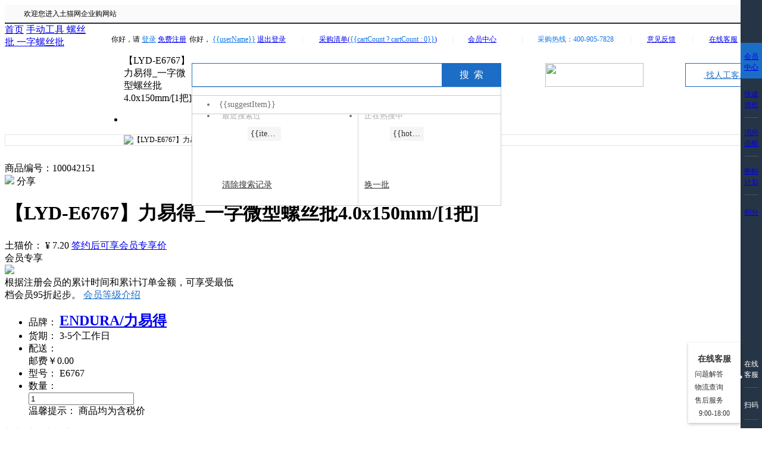

--- FILE ---
content_type: text/html
request_url: http://product.toolmall.com/bussiness/100042151.html
body_size: 27079
content:
<!DOCTYPE html>
<html>
    <head>
        <meta charset="UTF-8"/>

<meta http-equiv="X-UA-Compatible" content="IE=Edge/11/10/9,chrome=1">
<meta name="renderer" content="webkit">

<link rel="icon" type="image/x-icon" href="https://b.toolmall.com/images/favicon.ico">

<link rel="stylesheet" type="text/css" href="//resource.toolmall.com/resource/toolmallPc/resources/dist/thirdParty/jqzoom/css/jquery.jqzoom.min.css?v=2020072101"/>
<link rel="stylesheet" type="text/css" href="//resource.toolmall.com/resource/toolmallPc/resources/dist/css/icomoon_b_new/style.min.css?v=2020072101"/>
<link rel="stylesheet" type="text/css" href="//resource.toolmall.com/resource/toolmallPc/resources/dist/css/iconfont/iconfont.min.css?v=2020072101"/>
<link rel="stylesheet" type="text/css" href="//resource.toolmall.com/resource/toolmallPc/resources/dist/css/common.min.css?v=2020072101">
<link rel="stylesheet" href="//resource.toolmall.com/resource/toolmallPc/resources/dist/element-ui/lib/theme-chalk/index.min.css?v=2020072101">


<script src="//resource.toolmall.com/resource/toolmallPc/resources/dist/js/jquery-1.11.2.min.js?v=2020072101"></script>
<script src="//resource.toolmall.com/resource/toolmallPc/resources/dist/js/ajax.min.js?v=2020072101"></script>
<script src="//resource.toolmall.com/resource/toolmallPc/resources/dist/js/cookieHelper.min.js?v=2020072101"></script>
<script src="//resource.toolmall.com/resource/toolmallPc/resources/dist/js/jumpwap.min.js?v=2020072101"></script>
<script>
    ;(function(){
      var debugAnalysis = true; // 在正式线上以普通模式执行易观统计。 非线上环境，这里设置为 true, 则用调试模式执行易观统计； 为 false 时，则不执行易观统计。

      function setUpAnalysis(config) {
        window.AnalysysAgent = window.AnalysysAgent || []
        window.AnalysysAgent.methods ='identify alias reset track profileSet profileSetOnce profileIncrement profileAppend profileUnset profileDelete registerSuperProperty registerSuperProperties unRegisterSuperProperty clearSuperProperties getSuperProperty getSuperProperties pageView debugMode auto appkey name uploadURL hash visitorConfigURL autoProfile autoWebstay encryptType pageProperty duplicatePost'.split(' ');
        function factory(b) {
          return function () {
            var a = Array.prototype.slice.call(arguments);
            a.unshift(b);
            window.AnalysysAgent.push(a);
            return window.AnalysysAgent;
          }
        };
        for (var i = 0; i < AnalysysAgent.methods.length; i++) {
          var key = window.AnalysysAgent.methods[i];
          AnalysysAgent[key] = factory(key);
        }
        for (var key in config) {
          AnalysysAgent[key](config[key])
        }
        var date = new Date();
        var time = new String(date.getFullYear()) + new String(date.getMonth() + 1) + new String(date.getDate());

        var d = document,
          c = d.createElement('script'),
          n = d.getElementsByTagName('script')[0];
        c.type = 'text/javascript';
        c.async = true;
        c.id = 'ARK_SDK';
        c.src = 'https://resource.toolmall.com/resources/thirdParty/AnalysysAgent_JS_SDK.min.js' + '?v=' + time; //JS SDK存放地址
        n.parentNode.insertBefore(c, n);
      }
      if(location.host == 'b.toolmall.com' || location.host == 'product.toolmall.com' && location.href.indexOf('test') === -1){
        setUpAnalysis({
          appkey: "a4c7dc694fb5f11d", //APPKEY
          uploadURL: "https://stat.toolmall.com/", //上传数据的地址
        });
      } else if (debugAnalysis) {
        setUpAnalysis({
          appkey: "a4c7dc694fb5f11d", //APPKEY
          uploadURL: "https://stat.toolmall.com/", //上传数据的地址
          debugMode: 2
        });
      } else {
        window.AnalysysAgent = {};
        window.AnalysysAgent.track = function(){};
      }
    })();
  </script>
<script src="https://hm.baidu.com/hm.js?8c7f408de312dce1c8d87c36e276ba25" charset="UTF-8"></script>


<script src="//resource.toolmall.com/resource/toolmallPc/resources/dist/js/vue@2.6.10.min.js?v=2020072101"></script>
<link rel="stylesheet" href="//resource.toolmall.com/resource/toolmallPc/resources/dist/element-ui/lib/theme-chalk/index.css?v=2020072101">
<script src="//resource.toolmall.com/resource/toolmallPc/resources/dist/js/element-ui@2.9.2.js?v=2020072101"></script>


<script src="//resource.toolmall.com/resource/toolmallPc/resources/dist/js/utils.min.js?v=2020072101"></script>






        <link rel="stylesheet" type="text/css" href="//resource.toolmall.com/resource/toolmallPc/resources/dist/css/product.min.css?v=2020072101">
        <link rel="stylesheet" type="text/css" href="//resource.toolmall.com/resource/toolmallPc/resources/dist/css/product_new.min.css?v=2020072101">
        <link rel="stylesheet" type="text/css" href="//resource.toolmall.com/resource/toolmallPc/resources/dist/css/product3.min.css?v=2020072101">
        <title>【LYD-E6767】力易得_一字微型螺丝批4.0x150mm/[1把]【采购 价格 供应商】-土猫网企业购</title>
        <meta name="keyWords" content="【LYD-E6767】力易得_一字微型螺丝批4.0x150mm/[1把],【LYD-E6767】力易得_一字微型螺丝批4.0x150mm/[1把]采购,【LYD-E6767】力易得_一字微型螺丝批4.0x150mm/[1把]供应商"/>
        <meta name="description" content="土猫网企业购为中小企业提供专业的产品解决方案,是【LYD-E6767】力易得_一字微型螺丝批4.0x150mm/[1把]采购的供应商,企业采购就来土猫网企业购品质的保障"/>

        <style>
            #float_hema, #float_baolong{
                display: none;
                right: 70px;
                bottom: 70px;
            }
            @media screen and (max-width:1660px) {
                #float_hema, #float_baolong{
                    right: 36px;
                }
            }
            @media screen and (max-width:1530px) {
                #float_hema, #float_baolong{
                    display: none !important;
                }
            }
        </style>

        <style>

            .el-input__inner {
                padding: 0 4px;
            }
            .el-input__icon {
                line-height: 30px;
                width: 13px;
            }
            .el-table .cell {
                color: #737373;
                font-size: 12px;
            }
            .el-table  td,
            .el-table  th {
                padding: 5px 0;
            }
            .el-table tr:nth-child(even) {
                background: #f8f8f8;
            }
            .el-table th div,
            .el-table th > .cell {
                text-align: center;
            }
            .el-table td {
                text-align: center;
            }
            .el-table td:nth-child(1):hover {
                cursor: pointer;
                color: #1b6dc5;
            }

            .el-input__inner {
                border: none;
                color: #787878;
                font-size: 14px;
                font-family: Microsoft YaHei;
                text-align: center;
                padding-right: 19px;
                height: 20px;
                line-height: 20px;
            }
            .el-input__suffix {
                right: 5px;
                transition: all 0.3s;
                height: 27px;
            }

            .el-table td, .el-table th.is-leaf {
                border-bottom: 0px solid #c0c0c0;
            }

            .el-table td{
                border-bottom: 0px solid #c0c0c0;
                border-right-width: 0px;
            }

            .el-table tr> td:last-child ,.el-table tr> th:last-child{
                border-right-width: 1px;
                border-right:1px solid #ddd;
            }
            .el-table td, .el-table th{
                border-top:1px solid #ddd;
                border-left:1px solid #ddd;
            }
            .el-table th:last-child{
                border-right:1px solid #ddd;
            }.el-table tr>th{
                 line-height: 33px;
             }
            .el-table tr>th:nth-last-child(2){
                border-right:1px solid #ddd;
            }
            .el-table__body tr.hover-row>td{
                background:#fff;
            }
            .down-shelf{
                width:240px;
                height:36px;
                text-align: center;
                line-height: 36px;
                background:#cccccc;
                color:#fff;
                margin-top: 24px;
                margin-bottom: 12px;
            }
            [v-cloak] {
                display: none;
            }

        </style>

    </head>

    <body>
<!--  暂不考虑登录状态 -->
<div class="head-view" id="headerView">
    <div class="head-content">
        <div class="head-left">
            <span>欢迎您进入土猫网企业购网站</span>
        </div>
        <ul class="head-ul">
            <li v-if="!userName">
                <span>你好，请</span>
                <a style="color:#0D76E7;" href="https://b.toolmall.com/login">登录</a>
                <a href="https://b.toolmall.com/regist">免费注册</a>
            </li>
            <li v-else>
                <span>你好，</span>
                <a style="color:#0D76E7;" href="https://b.toolmall.com/profile">{{userName}}</a>
                <a href="javascript:;" @click="onHandleClick('click-login-out')">退出登录</a>
            </li>
            <li>
                <span class="head-vertical-line">|</span>
            </li>
            <li>
                <a href="https://b.toolmall.com/cart" target="_blank">采购清单(<span class="cart-num">{{cartCount ? cartCount : 0}}</span>)</a>
            </li>
            <li>
                <span class="head-vertical-line" style="margin: 0 0 0 20px;">|</span>
            </li>
            <li class="head-item-tab">
                <a class="head-li-tab-member" href="https://b.toolmall.com/profile" target="_blank">会员中心</a>
                <div class="head-item-tab-more">
                    <a href="https://b.toolmall.com/cart">采购清单(<span class="cart-num">{{cartCount ? cartCount : 0}}</span>)</a>
                    <a href="https://b.toolmall.com/profile/purchaseorders">我的订单</a>
                    <a href="https://b.toolmall.com/profile/enquiry">我的询价单</a>
                </div>
            </li>
            <li>
                <span class="head-vertical-line" style="margin: 0 20px 0 0;">|</span>
            </li>
            <li style="color:#0D76E7;">采购热线：400-905-7828</li>
            <li>
                <span class="head-vertical-line">|</span>
            </li>
            <li>
                <a href="https://b.toolmall.com/feedback" target="_blank">意见反馈</a>
            </li>
            <li>
                <span class="head-vertical-line">|</span>
            </li>
            <li>
                <a href="javascript:;" @click="onHandleClick('click-online-service')">在线客服</a>
            </li>
        </ul>
    </div>
</div>

<style>
.cart-num{
    color: rgb(13, 118, 231);
}
.head-view {
    font-size: 12px;
    background-color: #fafafa;
    height: 30px;
    width: 100%;
}
.head-content {
    margin: 0 auto;
    width: 1200px;
    content: " ";
}
.head-left {
    line-height: 30px;
    height: 30px;
    display: inline-block;
}
.head-left > a {
  color: #0D76E7;
}
.head-ul {
  float: right;
  height: 30px;
}
.head-ul > li {
  display: inline-block;
  line-height: 30px;
  border: 1px solid transparent;
}
.head-vertical-line {
  color: #E3E4E5;
  margin: 0 22px;
}
.hot_line {
  cursor: pointer;
}
.head-item-tab {
  position: relative;
  padding: 0 20px;
  width: 65px;
}
.head-item-tab:hover {
  border: 1px solid #E3E4E5;
  border-bottom: 1px solid transparent;
  background: #ffffff;
}
.head-item-tab:hover .head-item-tab-more {
  display: block;
}
.head-item-tab:hover .head-li-tab-member {
  background: url(https://resource.toolmall.com/resource/business/pc/image/header/icon_tab_arrow_up.png) right center no-repeat;
}
.head-item-tab-more {
  display: none;
  position: absolute;
  top: 29px;
  left: 0;
  width: 103px;
  background: #ffffff;
  z-index: 2;
  border: 1px solid #E3E4E5;
  border-top: 1px solid transparent;
}
.head-li-tab-member {
    display: block;
    padding-right: 15px;
    height: 100%;
    background: url(https://resource.toolmall.com/resource/business/pc/image/header/icon_tab_arrow_down.png) right center no-repeat;
}
.head-item-tab-more > a {
  display: block;
  padding-left: 20px;
}
</style>

<script>
var headerVue = new Vue({
    el: '#headerView',

    data: function(){
        return {
            userName: getUserInfo() ? getUserInfo().userName : "",
            cartCount: "",
        };
    },

    beforeMount: function(){
      this.cartCount = this.getCartCount();
    },

    mounted: function() {
        // 添加客服
        addKefu();
    },

    methods: {

        //点击事件
        onHandleClick: function(name,value){
            switch(name){
                case "click-login-out":
                    //退出登录
                    this.logOut();
                    break;
                case "click-online-service":
                    //在线客服
                    chatService(getUserInfo());
                    break;    
                default:
                    break;    
            }
        },

        //获取购物车数量
        getCartCount: function(){
            //获取采购清单数量
            var arr, reg = new RegExp("(^| )" + 'cartcount' + "=([^;]*)(;|$)");
            if (arr = document.cookie.match(reg)) {
                var cartcount = unescape(arr[2]);
                if (cartcount != undefined) {
                    return cartcount;
                } else {
                    return 0;
                }
            } else {
                return 0;
            }
        },

        // 增量更新 cartCount , 并且写回到cookie中去
        updateCartCount: function (plus) {
            var num = this.getCartCount() * 1;
            num += plus * 1;
            this.cartCount = num;
            document.cookie = "cartcount=" + num + ";" + ";path=/;domain=toolmall.com";
        },

        //退出登录
        logOut: function(){
            //创建异步对象
            var xhr = new XMLHttpRequest();
            var url = 'https://b.toolmall.com/merchant/back/users/userlogout';
            var _this = this;
            //设置请求的类型及url
            //post请求一定要添加请求头才行不然会报错
            xhr.open('get', url);
            xhr.setRequestHeader("Authorization", 'Bearer ' + getToken());
            xhr.withCredentials = true;
            xhr.setRequestHeader("Content-type", "application/json;charset=UTF-8");
            xhr.onreadystatechange = function () {
                // 这步为判断服务器是否正确响应
                if (xhr.readyState == 4 && xhr.status == 200) {
                    if (xhr.response) {
                        _this.doDelCookie('userinfo');
                        _this.doDelCookie('cartcount');
                        _this.doDelCookie('save_power');
                        _this.doDelCookie('access_token');
                        window.location.reload();
                    }
                }
            }
            //发送请求
            xhr.send();
        },

        //删除cookies
        doDelCookie: function(name) {
            var exp = new Date();
            exp.setTime(exp.getTime() - 1);
            document.cookie = name + "= null" + ";expires=" + exp.toGMTString() + ";path=/;domain=toolmall.com";
        },
    }
});
</script>
<div id="search-view" class="header-top">
    <div class="tm-container">
        <a class="header-left" href="https://b.toolmall.com">
            <h1 class="main-logo">土猫网企业购， 一站式五金机电服务商</h1>
        </a>
        <div class="header-right">
            <div class="header-content">
                <div class="search-view head-search">
                    <div id="productSearchForm" class="search-content">
                        <div ref="searchPop">
                            <input class="search-input" name="keyword" autocomplete="off" @focus="onHandleClick('search-focus')" :placeholder="placeKeyword" v-model="inputKeyword" @keydown="onHandleClick('search-keydown')"/>
                            <input class="search-input-submit" type="submit" value="搜  索" @click="onHandleClick('search-submit')"/>
                            <div class="search-pop" v-show="showSearchBox" id="show">
                                <ul class="search-pop-content clearfix">
                                    <li>
                                        <dl>
                                            <dt>最近搜索过</dt>
                                            <dd>
                                                <a class="search-near" :href="'https://b.toolmall.com/list?keyword=' + item.keyword" target="_blank" v-for="(item,index) in nearSearchList.slice(0,9)" :key="index">{{item.keyword}}</a>
                                            </dd>
                                            <p @click="onHandleClick('search-clear-history')">
                                                <a href="javascript:;" class="search-btn">清除搜索记录</a>
                                            </p>
                                        </dl>
                                    </li>
                                    <li>
                                        <dl>
                                            <dt>正在热搜中</dt>
                                            <dd>
                                                <a class="search-near" :href="'https://b.toolmall.com/list?keyword=' + hotItem" target="_blank" v-for="(hotItem,hotIndex) in hotSearchList.slice(0,9)" :key="hotIndex">{{hotItem}}</a>
                                            </dd>
                                            <p @click="onHandleClick('search-hot-more')">
                                                <a href="javascript:;" class="search-btn">
                                                    换一批
                                                    <i class="el-icon-arrow-right"></i>
                                                </a>
                                            </p>
                                        </dl>
                                    </li>
                                </ul>
                            </div>
                        </div>
                        <ul class="search-suggest" v-show="showSuggestBox">
                            <li v-for="(suggestItem,suggestIndex) in suggestList" :key="suggestIndex" @click="onHandleClick('search-more-tips',suggestItem)">{{suggestItem}}</li>
                        </ul>
                    </div>
                    <div id="indexKeywords" class="search-keywords">
                        <a target="_blank" :href="'https://b.toolmall.com/list?keyword=' + encodeURIComponent('手电钻')">手电钻</a>
                        <a target="_blank" :href="'https://b.toolmall.com/list?keyword=' + encodeURIComponent('充电钻/起子机')">充电钻/起子机</a>
                        <a target="_blank" :href="'https://b.toolmall.com/list?keyword=' + encodeURIComponent('角磨机')">角磨机</a>
                        <a target="_blank" :href="'https://b.toolmall.com/list?keyword=' + encodeURIComponent('冲击钻')">冲击钻</a>
                        <a target="_blank" :href="'https://b.toolmall.com/list?keyword=' + encodeURIComponent('电圆锯')">电圆锯</a>
                    </div>
                </div>
                <a class="head-btn head-service" href="javascript:;" @click="onHandleClick('online-service')">
                    <img style="vertical-align: middle;" width="15" height="15" src="https://resource.toolmall.com/resource/business/pc/image/mall/icon_online_service_logo.png">
                    <span style="vertical-align: middle;">找人工客服</span>
                </a>
                <a class="head-enquiry" href="https://b.toolmall.com/quickenquiry">
                    <img img width="165" height="40" src="//resource.toolmall.com/resource/business/pc/image/enquiry/icon_enquiry_add.gif">
                </a>                
            </div>
            <div class="header-bottom">
                <div class="header-li-bottom" v-for="(item,index) in headerTabList" :key="index">
                    <a class="header-li-bottom_tab" :class="{'header-tab-active': item.menuName == '采购商城'}" :href="'https://b.toolmall.com'+item.menuUrl" target="_blank">{{item.menuName}}</a>
                </div>
            </div>
        </div>        
    </div>    
</div>

<style>
.header-content {
    text-align: left;
    padding-top: 14px;
}
.header-top {
    font-size: 14px;
    color: #737373;
    border-bottom: 2px solid #222F3E;
}
.header-top::before {
    display: table;
    content: " ";
}
.header-bottom{
    padding-top: 8px;
}
.header-left {
    float: left;
    display: block;
    width: 200px;
}
.header-right{
    width: 950px;
    float: right;
}
.head-search {
    vertical-align: top;
}
.head-btn {
    height: 40px;
    line-height: 40px;
    display: inline-block;
    vertical-align: top;
    padding: 0 15px;
    font-size: 14px;
}
.head-enquiry {
    width: 165px;
    height: 40px;
    margin-left: 70px;
}
.head-enquiry:hover {
    color: #ffffff;
}
.head-service {
    height: 38px;
    line-height: 38px;
    float: right;
    color: #1B6DC5;
    border: 1px solid #1B6DC5;
    background: #ffffff;
    margin-left: 30px;
}
.search-view {
    display: inline-block;
    width: 520px;
}
.search-content {
    position: relative;
}
.search-input {
    width: 520px;
    height: 40px;
    -webkit-box-sizing: border-box;
    box-sizing: border-box;
    border: 1px solid #1b6dc5;
    border-right: none;
    font-size: 14px;
    line-height: 20px;
    padding: 10px 110px 10px 10px;
    margin: 0;
}
.search-input-submit {
    width: 100px;
    height: 40px;
    line-height: 40px;
    text-align: center;
    font-size: 16px;
    cursor: pointer;
    position: absolute;
    right: 0;
    top: 0;
    background-color: #1b6dc5;
    color: #fff;
    display: block;
    margin: 0;
    outline: 0;
    border: none;
    padding: 0;
}
.search-pop {
    width: 100%;
    height: 200px;
    background: #fff;
    border: 1px solid #ccc;
    position: absolute;
    z-index: 100;
    box-sizing: border-box;
}
.clearfix {
    clear: both;
}
.search-pop-content > li {
    width: 50%;
    height: 200px;
    float: left;
    box-sizing: border-box;
}
.search-pop-content > li:nth-child(1) {
    border-right: 1px solid #d6d6d6;
}
.search-pop-content > li > dl {
    padding: 10px;
}
.search-pop-content > li > dl > dt {
  font-family: "微软雅黑";
  color: #aaa;
  font-size: 13px;
  line-height: 20px;
  height: 20px;
  margin-bottom: 8px;
}
.search-pop-content > li > dl > dd {
  margin-top: 8px;
}
.search-near {
    width: 26%;
    text-align: center;
    display: inline-block;
    overflow: hidden;
    line-height: 24px;
    text-overflow: ellipsis;
    white-space: nowrap;
    font-family: "微软雅黑";
    color: #333;
    background: #f5f5f5;
    border-color: #f5f5f5;
    margin: 0 3px 10px 3px;
    padding: 0 5px;
    height: 24px;
}
.search-btn {
    background: #fff;
    color: #333;
    position: absolute;
    bottom: 25px;
}
a:hover {
    color: #0D76E7;
}
.search-suggest {
    height: auto;
    background: #fff;
    border: 1px solid #ccc;
    position: absolute;
    z-index: 200;
    width: 100%;
    line-height: 30px;
    font-size: 14px;
    box-sizing: border-box;
}
.search-suggest > li {
  padding: 0 5px;
}
.search-suggest > li:hover {
  cursor: pointer;
  color: #fff;
  background: #1b6dc5;
}
.search-keywords {
    text-align: left;
    line-height: 30px;
    height: 30px;
    overflow: hidden;
}
.search-keywords > a {
    color: #a2a2a2;
    font-size: 12px;
    padding-right: 18px;
}
.header-li-bottom {
    display: inline-block;
    margin-right: 20px;
}
.header-li-bottom_tab {
    height: 38px;
    line-height: 38px;
    font-size: 16px;
    color: #333333;
    display: inline-block;
    text-align: center;
    padding: 0 30px;
}
.header-li-bottom_tab:hover {
    color: #1B6DC5;
}
.header-tab-width {
    width: 190px;
    background: #1B6DC5;
    color: #ffffff;
}
.header-tab-width:hover {
    color: #ffffff;
}
.main-logo {
    width: 200px;
    height: 130px;
    background: url(https://resource.toolmall.com/resource/business/pc/image/header/logo.gif) center no-repeat;
    background-size: contain;
    overflow: hidden;
    text-indent: -9999px;
}
.header-tab-active {
    background: #0d76e7;
    border-radius: 3px 3px 0px 0px;
    position: relative;
    color: white;
}
.header-tab-active::after {
    content: " ";
    display: block;
    position: absolute;
    border-top: solid transparent 18px;
    border-right: solid transparent 5px;
    border-bottom: solid #0d6acf 18px;
    border-left: solid #0d6acf 5px;
    right: -10px;
    top: 2px;
    width: 0;
    height: 0;
    box-sizing: content-box;
}
</style>

<script type="application/javascript">
var searchVue = new Vue({
    el: '#search-view',

    data: function () {
      return {
          inputKeyword: '',//搜索框中的值
          placeKeyword: '',//搜索框中的占位值
          showSearchBox: false,//是否展示搜索扩展框
          showSuggestBox: false,//是否展示联想历史框
          nearSearchList: [],//最近搜索过的数据
          hotSearchList: [],//热门搜索数据
          suggestList: [],//联想的数据
          hotPageNum: 1,//热搜下标（换一换下标）
          routePath: "",//顶部的路由地址
          headerTabList: [
              {
                  menuName: '首页',
                  menuUrl: '/',
              },{
                  menuName: '土猫网简介',
                  menuUrl: '/activity/introduction',
              },{
                  menuName: '采购商城',
                  menuUrl: '/mall',
              },{
                  menuName: '服务对象',
                  menuUrl: '/activity/serve',
              },{
                  menuName: '方案库',
                  menuUrl: '/activity/solution',
              },{
                  menuName: '增值服务',
                  menuUrl: '/activity/valueAdded/valueAdded'
              }
          ],
      }
    },

    watch: {
        //监听输入框值改变
        inputKeyword: function() {
            this.getSuggestList();
        },
    },

    beforeMount: function() {
        var _this = this;
        document.addEventListener("click", function (e) {
            //监听点击，如果不是当前弹窗搜索框范围内，则隐藏
            if (_this.$refs.searchPop) {
                if (!_this.$refs.searchPop.contains(e.target)) {
                    _this.showSearchBox = false;
                    _this.showSuggestBox = false;
                }
            }
        });
        this.init();
    },

    mounted: function() {
      
    },

    methods: {

        /**
         * 初始化
         */
        init: function(){
            var _this = this;
            //查询默认搜索词
            ajax({url: 'https://b.toolmall.com/merchant/back/default/getDefaultKeyword', type: 'get'}, {}, function (res) {
                _this.placeKeyword = res ? res.keyword : "";
            });
            //查询历史搜索
            ajax({url: 'https://b.toolmall.com/merchant/back/searchHistory/getSearchHistory', type: 'get'}, {}, function (res) {
                _this.nearSearchList = (res && res.length > 0) ? res.slice(0, 9) : [];
            });
            this.getHotWords();
            this.getHeaderTab();
        },

        /**
          * 搜索框组件的监听事件
          * @param name 监听对象
          * @param value 监听数据
          */
        onHandleClick: function(name,value){
            switch (name) {
                case "search-focus":
                    //搜索框获取焦点
                    this.showSearchBox = true;
                    this.getSuggestList();
                    break;
                case "search-keydown":
                    //搜素框回车键监听
                    if (event.keyCode == 13) {
                        this.showSearchBox = false;
                        this.showSuggestBox = false;
                        window.open('https://b.toolmall.com/list?keyword=' + encodeURIComponent(this.inputKeyword.trim()));
                    }
                    break;
                case "search-submit":
                    //搜索按钮点击
                    if (this.inputKeyword.trim().length == 0) {
                        this.inputKeyword = this.placeKeyword;
                    }
                    if (this.inputKeyword.length > 0) {
                        this.showSearchBox = false;
                        this.showSuggestBox = false;
                        window.open('https://b.toolmall.com/list?keyword=' + encodeURIComponent(this.inputKeyword.trim()));
                    }
                    break;
                case "search-clear-history":
                    //搜索记录清除操作
                    this.clearSearchList();
                    break;
                case "search-hot-more":
                    //换一批
                    this.hotPageNum++;
                    this.getHotWords();
                    break;
                case "search-more-tips":
                    //搜索提示
                    this.inputKeyword = value;
                    this.suggestBox = false;
                    this.showSearchBox = false;
                    window.open('https://b.toolmall.com/list?keyword=' + encodeURIComponent(this.inputKeyword.trim()));
                    break;    
                case "online-service":
                    //在线客服
                    chatService(getUserInfo());
                    break;    
                default:
                    break;
            }
        },

        /**
         * 获取搜索提示下拉列表
         * @param value 搜索值
         */
        getSuggestList: function() {
            var _this = this;
            if (!this.inputKeyword.trim()) {
                //如果没有搜索值，则不展示联想弹窗
                this.showSuggestBox = false;
                return;
            }
            var params = {
                keyword: escape(this.inputKeyword.trim())
            };
            var url = encodeURI('https://b.toolmall.com/merchant/back/product/suggest');
            //查询联想词
            ajax({url: url, type: 'get'}, params, function (res) {
                _this.suggestList = res ? res : [];
                _this.showSuggestBox = true;
                _this.showSearchBox = false;
            });
        },

        /**
         * 查询热门搜索词
         */
        getHotWords: function(){
            var _this = this;
            var params = {
              pageNum: this.hotPageNum,
            };
            //查询热门搜索词
            ajax({url: 'https://b.toolmall.com/merchant/back/default/getHotWords?pageNum=' + this.hotPageNum, type: 'get'}, params, function (res) {
                _this.hotSearchList = res ? res : [];
            });
        },

        /**
         * 清除搜索记录
         */
        clearSearchList: function() {
            var _this = this;
            ajax({url: 'https://b.toolmall.com/merchant/back/searchHistory/delSearchHistory', type: 'post'}, {}, function (res) {
                _this.nearSearchList = [];
            });
        },

        /**
         * 获取公共头部的tab
         */
        getHeaderTab: function(){
            var _this = this;
            var params = {
                companyId: getUserInfo() ? getUserInfo().companyId : "",
            };
            ajax({url: 'https://b.toolmall.com/merchant/back/menus/getIndexMenus', type: 'get'}, params, function (res) {
                _this.headerTabList = res ? res : [];
            });
        },
    }
});

</script>

        <div class="tm-container productContent" id="pc">
            <div class="spanprod">
                <div class="prodpath">
                    <div id="breadcrumb_container_top">
                        <span>
                            <a target="_blank" href="https://b.toolmall.com/">首页</a>
                        </span>
                        <i class="el-icon-arrow-right"></i>
                        <span>
                            <a class="cateOut catelist" href="https://b.toolmall.com/category/79" target="_blank" @mouseover="showsiblingsList(0)" @mouseleave="hidecatesiblingsBox(0)">
                                手动工具
                                <i class="el-icon-arrow-down"></i>
                            </a>
                            <i class="el-icon-arrow-right"></i>
                        </span>
                        <span>
                            <a class="cateOut catelist" href="https://b.toolmall.com/category/101" target="_blank" @mouseover="showsiblingsList(1)" @mouseleave="hidecatesiblingsBox(1)">
                                螺丝批
                                <i class="el-icon-arrow-down"></i>
                            </a>
                            <i class="el-icon-arrow-right"></i>
                        </span>
                        <span>
                            <a class="cateOut catelist" href="https://b.toolmall.com/category/113" target="_blank" @mouseover="showsiblingsList(2)" @mouseleave="hidecatesiblingsBox(2)">
                                一字螺丝批
                                <i class="el-icon-arrow-down"></i>
                            </a>
                            <i class="el-icon-arrow-right"></i>
                        </span>
                        <span>【LYD-E6767】力易得_一字微型螺丝批4.0x150mm/[1把]</span>
                        <ul id="breadcrumb_container_top_con" class="catesiblings" @mouseover="boxMouseInHandler" @mouseleave="boxMouseLeaveHandler">
                            <li v-for="(item,index) in catesiblingsList" :key="index">
                                <a :href="'https://b.toolmall.com/category/' + item.id" target="_blank" v-cloak>{{item.name}}</a>
                            </li>
                        </ul>
                    </div>
                </div>
                <div class="firstPanel" id="firstPanel">
                    <div class="productImage">
                        <div class="_magnifier" style="border: 1px solid #e4e4e4;font-size: 12px;margin-bottom: 10px;">
                            <img id="loupe_Img" src="//resource.toolmall.com/merchantbussness/1560767126213-3aa34fbd-4879-412a-a739-2b1dc3120fe7-medium_400.jpg" alt="【LYD-E6767】力易得_一字微型螺丝批4.0x150mm/[1把]" :width="400" :height="400" @mouseover="handOver" @mousemove="handMove" @mouseout="handOut">
                        </div>

                        <a href="javascript:void(0);" class="prev" :class="{'disabled': (prdsScrollObj.scrollLeftNum  <= 0)}" @click="scrollToRightHandler">
                            <span class="icon-arrow-left"></span>
                        </a>
                        <div class="scrollable">
                        <div class="items" :style="{left: ('-' + prdsScrollObj.scrollLeftNum * prdsScrollObj.itemWidth + 'px')}">
                            <a v-for="(item, index1) in imageList" :key="index1" :class="{'current': (index1 === currentIndexImg)}" href="javascript:;" @mouseenter="showIndex(index1)">
                            <img :src="item.thumbnail" alt="" style="font-size:12px">
                            </a>
                        </div>
                        </div>
                        <a href="javascript:void(0);" class="next" :class="{'disabled': (prdsScrollObj.scrollLeftNum + prdsScrollObj.showNum >= imageList.length)}" @click="scrollToLeftHandler">
                            <span class="icon-arrow-right"></span>
                        </a>
                        <div class="tm-clearfix"></div>
                        <div class="tm-row get-codes-bdshare">
                            <div class="f-left">
                                <span class="tm-prd-code">商品编号：100042151</span>
                            </div>

                           <!-- 分享 -->
                            <div class="bdsharebuttonbox f-right" >
                                <span class="bd_share_img" @mouseover="shareImgBoxShow" @mouseout="shareImgBoxHide">
                                    <img src="//resource.toolmall.com/resource/toolmallPc/resources/home/prd_share_b.svg" class="share_img"> 分享
                                </span>
                                <div class="bdshare_box" style="display: none;"  v-show="(shareShow && shareImgShow) "  @mouseover="shareContentShow" @mouseout="shareContentHide" >
                                        <!-- v-show="(shareShow && shareImgShow) " -->
                                    <div class="share_title">分享到</div>
                                   <div class="share_content" >
                                        <a href="javascript:;" target="_blank" class="bds_qzone share_term" style="width:44%;font-size: 12px;padding-left: 30px;box-sizing: border-box;" data-cmd="qzone" title="分享到QQ空间" value="11"> QQ空间</a>
                                        <a href="javascript:;" target="_blank"  class="bds_tsina share_term" style="width:44%;font-size: 12px;padding-left: 30px;box-sizing: border-box;" data-cmd="tsina" title="分享到新浪微博">新浪微博</a>
                                        <a href="javascript:;" target="_blank"  class="bds_weixin share_term" style="width:44%;font-size: 12px;padding-left: 30px;box-sizing: border-box;" data-cmd="weixin" title="分享到微信">微信</a>
                                        <a href="javascript:;" target="_blank"  class="bds_tqq share_term" style="width:44%;font-size: 12px;padding-left: 30px;box-sizing: border-box;" data-cmd="tqq" title="分享到腾讯微博">腾讯微博</a>
                                        <a href="javascript:;" target="_blank"  class="bds_tieba share_term" style="width:44%;font-size: 12px;padding-left: 30px;box-sizing: border-box;" data-cmd="tieba" title="分享到百度贴吧">百度贴吧</a>
                                        <a href="javascript:;" target="_blank"  class="bds_sqq share_term" style="width:44%;font-size: 12px;padding-left: 30px;box-sizing: border-box;" data-cmd="sqq"  title="分享到QQ好友">QQ好友</a>
                                        <a href="javascript:;" target="_blank"  class="bds_douban share_term" style="width:44%;font-size: 12px;padding-left: 30px;box-sizing: border-box;" data-cmd="douban" title="分享到豆瓣">豆瓣</a>
                                        <a href="javascript:;" target="_blank"  class="bds_renren share_term" style="width:44%;font-size: 12px;padding-left: 30px;box-sizing: border-box;" data-cmd="renren" title="分享到人人网">人人网</a>
                                        <a href="javascript:;" target="_blank"  class="bds_fbook share_term" style="width:44%;font-size: 12px;padding-left: 30px;box-sizing: border-box;" data-cmd="fbook" title="分享到Facebook">Facebook</a>
                                        <a href="javascript:;" target="_blank"  class="bds_twi share_term" style="width:44%;font-size: 12px;padding-left: 30px;box-sizing: border-box;" data-cmd="weixin" title="分享到Twitter">Twitter</a>
                                    </div>
                                </div>
                            </div>

                        </div>
                    </div>
                    <div class="productBrief">
                        <h1 class="inherit name">【LYD-E6767】力易得_一字微型螺丝批4.0x150mm/[1把]</h1>
                        <div class="clearfix"></div>
                        <div class="tm-price tm-isPrmt" id="tm_price">
                            <span class="tm-prd-item-h">
                                <span class="tm-three-word">土猫</span>价：
                            </span>
                            <span id="showprice" class="c-e4041c tm-price-span1">
                                ¥
                                <span class="tm-price-num">7.20</span>
                            </span>

                            <span id="delprice" style="display:none;">
                                <del class="tm-price-del">&yen;7.20</del>
                            </span>
                            <span id="price_text" class="tm-qianyue-label" style="width: 246px; height: 59px; background: url(https://resource.toolmall.com/resource/business/pc/image/product/qianyue3.png) no-repeat;"><a href="https://b.toolmall.com/regist" style="width: 246px; height: 59px;" class="share_price" target="_blank">签约后可享会员专享价</a></span>

                            <p id="realprice_line" class="tm-p-qianyue" style="display:none;">
                                <span class="tm-prd-item-h">
                                <span class="tm-three-word">会员</span>价：
                                </span>
                                <span id="del_realprice" class="icon-eyeclosed tm-qianyue-hide" title="您没有权限查看会员价"></span>
                                <span id="real_price" class="c-e4041c tm-price-span1">
                                    ¥
                                    <span class="tm-price-num"></span>
                                </span>
                                <span id="realprice_coupon" class="tm-youhui">
                                    <span class="tm-youhui-in-2">优惠</span>
                                    <span id="realprice_coupon_value" class="tm-youhui-in"></span>
                                </span>
                            </p>

                            <div class="bargaining clearfix">
                                <div class="bargaining_title fl">会员专享  </div>
                                <div class="triangle_img fl"> <img src="//resource.toolmall.com/resource/toolmallPc/resources/home/triangle.svg" width="6"></div>
                                <div class="bargaining_content fl" style="width: 390px;">
                                  根据注册会员的累计时间和累计订单金额，可享受最低档会员95折起步。
                                  <a href="https://b.toolmall.com/activity/valueAdded/member" style="color: #1b6dc5; text-decoration: underline;">会员等级介绍</a>
                                </div>
                            </div>
                        </div>
                        <div class="clearfix"></div>
                        <ul class="parameterInBrief" id="parameterInBrief">
                        <li>
                            <span class="tm-prd-item-h">
                            <span class="tm-two-word">品</span>牌：
                            </span>
                            <h2 class="inherit" style="display:inline;">
                            <a class="c-0761b9" href="https://b.toolmall.com/branddetail/28" target="_blank">ENDURA/力易得</a>
                            </h2>
                        </li>
                        <li>
                            <span class="tm-prd-item-h">
                                <span class="tm-two-word">货</span>期：
                            </span>
                             3-5个工作日
                            <!-- 3-5个工作日 -->
                        </li>
                        <li class="area">
                            <span class="tm-prd-item-h fl">
                                <span class="tm-two-word">配</span>送：
                            </span>
                            <div class="selectBox">
                                <el-select v-model="selectedProvince" placeholder="请选择省" @change="provinceChange" size="min" class="w81">
                                    <el-option v-for="item in provinceArr" :key="item.id" :label="item.name" :value="item.id" class="selectBox_item"></el-option>
                                </el-select>
                                <el-select v-model="selectedCity" placeholder="请选择市 " @change="cityChange" class="w81">
                                    <el-option v-for="item in cityArr" :key="item.id" :label="item.name" :value="item.id" class="selectBox_item"></el-option>
                                </el-select>
                                <el-select v-model="selectedAreae" placeholder="请选择区" @change="areaChange" class="w81">
                                    <el-option v-for="item in areaArr" :key="item.id" :label="item.name" :value="item.id" class="selectBox_item"></el-option>
                                </el-select>
                            </div>
                            <div class="fl freight">邮费￥<span id="feight_id">0.00</span></div>
                        </li>
                        <li>
                            <span class="tm-prd-item-h">
                                <span class="tm-two-word">型</span>号：
                            </span>
                            E6767
                        </li>
                        <li class="clearfix shop_num">
                            <span class="tm-prd-item-h fl">
                                <span class="tm-two-word">数</span>量：
                            </span>
                            <div id="tm_prd_num" class="tm-prd-num fl min ">
                                <input id="productinputtext" type="text" class="tm-prd-num-input" name="quantity" value="1" onpaste="return false;" autocomplete="off" :disabled="false">
                                <span id="addNum" class="tm-num-btn tm-num-plus el-icon-plus "></span>
                                <span id="decreaseNum" class="tm-num-btn tm-num-minus gray el-icon-minus"></span>
                            </div>

                        </li>
                        <div class="tip">
                            温馨提示：
                            <span class="inclusive_price">商品均为含税价</span>
                        </div>
                        </ul>
                        <div class="tm-row tm-prd-btn-group tm-clearfix">
                            <a id="addCart" class="tm-prd-btn-cart" >
                                <span class="icon-cart22"></span>加入采购清单
                            </a>
                            <a id="buyNow" class="tm-prd-btn-buy">立即购买</a>
                        </div>
                        <div class="discount">*新用户首单免基础运费，成为企业会员享<span class="more_discount"><a href="https://b.toolmall.com/regist" class="preferences" target="_blank">更多优惠</a></span></div>
                       <!-- 温馨提示 -->
                       <div class="remind">
                       </div>

                    </div>
                    <div class="recommend">
                        <div class="title">为您推荐</div>
                        <ul id="recommendProId" class="recommendprd">
                        <li>
                            <a target="_blank" href="http://b.toolmall.com/product/104014">
                            <span class="advImg">
                                <img src="//resource.toolmall.com/merchantbussness/1552378377914-7b2a52ee-a0eb-45ea-bcd9-9877fb5ce83e-400.jpg" alt="博世电锤 钻头 四坑5系">
                            </span>
                            <div class="price">￥10</div>
                            </a>
                        </li>
                        </ul>
                        <p id="another" style="color:#797979;font-size:14px;" class="another-btn">
                        <img src="//resource.toolmall.com/resource/toolmallPc/resources/home/artboard.svg" alt> 换一批
                        </p>
                    </div>

                    <div class="clearfix"></div>
                </div>
                <div class="clearfix"></div>
            </div>
            <div class="tm-clearfix"></div>

            <table class="secondPanel" id="secondPanel">
                <tbody>
                    <tr>
                        <td>
                            <div class="leftPanel">
                                <div class="tm-row tm-related-prds">
                                    <div class id="js_related_prds">
                                        <ul class="tm-prdlist-ul tm-related-prds-ul">
                                        </ul>
                                    </div>
                                </div>

                                <div class="relatedProductCategory">
                                    <div class="title">相关分类</div>
                                    <ul class="tm-menu-left" id="js_related_list_ul">
                                        <li class="tm-item tm-hasChild">
                                            <p class="tm-item-p">
                                                <a href="https://b.toolmall.com/category/1879">工具组套</a>
                                                <span class="tm-triangle"></span>
                                            </p>
                                            <ul class="tm-menu-sub">
                                                <p class="tm-item-p2">
                                                    <a href="https://b.toolmall.com/category/120">综合工具组套</a>
                                                </p>
                                                <p class="tm-item-p2">
                                                    <a href="https://b.toolmall.com/category/122">机修工具组套</a>
                                                </p>
                                                <p class="tm-item-p2">
                                                    <a href="https://b.toolmall.com/category/123">电讯工具组套</a>
                                                </p>
                                                <p class="tm-item-p2">
                                                    <a href="https://b.toolmall.com/category/125">家用工具组套</a>
                                                </p>
                                                <p class="tm-item-p2">
                                                    <a href="https://b.toolmall.com/category/2503">电子维修组套</a>
                                                </p>
                                                <p class="tm-item-p2">
                                                    <a href="https://b.toolmall.com/category/2853">随车工具套装</a>
                                                </p>
                                                <p class="tm-item-p2">
                                                    <a href="https://b.toolmall.com/category/2513">礼品工具组套</a>
                                                </p>
                                                <p class="tm-item-p2">
                                                    <a href="https://b.toolmall.com/category/2511">工具托组套</a>
                                                </p>
                                            </ul>
                                        </li>
                                        <li class="tm-item tm-hasChild">
                                            <p class="tm-item-p">
                                                <a href="https://b.toolmall.com/category/179">钳子\夹子</a>
                                                <span class="tm-triangle"></span>
                                            </p>
                                            <ul class="tm-menu-sub">
                                                <p class="tm-item-p2">
                                                    <a href="https://b.toolmall.com/category/1985">钳子组套</a>
                                                </p>
                                                <p class="tm-item-p2">
                                                    <a href="https://b.toolmall.com/category/180">钢丝钳</a>
                                                </p>
                                                <p class="tm-item-p2">
                                                    <a href="https://b.toolmall.com/category/181">尖嘴钳</a>
                                                </p>
                                                <p class="tm-item-p2">
                                                    <a href="https://b.toolmall.com/category/306">斜嘴钳</a>
                                                </p>
                                                <p class="tm-item-p2">
                                                    <a href="https://b.toolmall.com/category/307">扁嘴钳</a>
                                                </p>
                                                <p class="tm-item-p2">
                                                    <a href="https://b.toolmall.com/category/579">水口钳</a>
                                                </p>
                                                <p class="tm-item-p2">
                                                    <a href="https://b.toolmall.com/category/312">弯嘴钳</a>
                                                </p>
                                                <p class="tm-item-p2">
                                                    <a href="https://b.toolmall.com/category/2471">圆嘴钳</a>
                                                </p>
                                                <p class="tm-item-p2">
                                                    <a href="https://b.toolmall.com/category/308">卡簧钳</a>
                                                </p>
                                                <p class="tm-item-p2">
                                                    <a href="https://b.toolmall.com/category/309">大力钳</a>
                                                </p>
                                                <p class="tm-item-p2">
                                                    <a href="https://b.toolmall.com/category/310">鲤鱼钳</a>
                                                </p>
                                                <p class="tm-item-p2">
                                                    <a href="https://b.toolmall.com/category/311">水泵钳</a>
                                                </p>
                                                <p class="tm-item-p2">
                                                    <a href="https://b.toolmall.com/category/580">顶切钳</a>
                                                </p>
                                                <p class="tm-item-p2">
                                                    <a href="https://b.toolmall.com/category/313">台虎钳</a>
                                                </p>
                                                <p class="tm-item-p2">
                                                    <a href="https://b.toolmall.com/category/2465">打孔钳</a>
                                                </p>
                                                <p class="tm-item-p2">
                                                    <a href="https://b.toolmall.com/category/315">多功能钳</a>
                                                </p>
                                                <p class="tm-item-p2">
                                                    <a href="https://b.toolmall.com/category/2469">断线钳</a>
                                                </p>
                                                <p class="tm-item-p2">
                                                    <a href="https://b.toolmall.com/category/2473">扎线钳</a>
                                                </p>
                                                <p class="tm-item-p2">
                                                    <a href="https://b.toolmall.com/category/2978">胡桃钳</a>
                                                </p>
                                                <p class="tm-item-p2">
                                                    <a href="https://b.toolmall.com/category/3065">龙骨钳</a>
                                                </p>
                                                <p class="tm-item-p2">
                                                    <a href="https://b.toolmall.com/category/3062">弹簧夹</a>
                                                </p>
                                                <p class="tm-item-p2">
                                                    <a href="https://b.toolmall.com/category/314">G夹</a>
                                                </p>
                                                <p class="tm-item-p2">
                                                    <a href="https://b.toolmall.com/category/2455">F夹</a>
                                                </p>
                                                <p class="tm-item-p2">
                                                    <a href="https://b.toolmall.com/category/3337">平行夹</a>
                                                </p>
                                                <p class="tm-item-p2">
                                                    <a href="https://b.toolmall.com/category/3339">固定夹</a>
                                                </p>
                                                <p class="tm-item-p2">
                                                    <a href="https://b.toolmall.com/category/3338">可调木工夹</a>
                                                </p>
                                                <p class="tm-item-p2">
                                                    <a href="https://b.toolmall.com/category/3340">木工钳</a>
                                                </p>
                                                <p class="tm-item-p2">
                                                    <a href="https://b.toolmall.com/category/2679">长嘴钳</a>
                                                </p>
                                                <p class="tm-item-p2">
                                                    <a href="https://b.toolmall.com/category/3345">钓鱼钳</a>
                                                </p>
                                                <p class="tm-item-p2">
                                                    <a href="https://b.toolmall.com/category/979">平口钳</a>
                                                </p>
                                                <p class="tm-item-p2">
                                                    <a href="https://b.toolmall.com/category/3395">鹰嘴钳</a>
                                                </p>
                                            </ul>
                                        </li>
                                        <li class="tm-item tm-hasChild">
                                            <p class="tm-item-p">
                                                <a href="https://b.toolmall.com/category/100">扳手工具</a>
                                                <span class="tm-triangle"></span>
                                            </p>
                                            <ul class="tm-menu-sub">
                                                <p class="tm-item-p2">
                                                    <a href="https://b.toolmall.com/category/186">扳手组套</a>
                                                </p>
                                                <p class="tm-item-p2">
                                                    <a href="https://b.toolmall.com/category/187">活动扳手</a>
                                                </p>
                                                <p class="tm-item-p2">
                                                    <a href="https://b.toolmall.com/category/188">双开口扳手</a>
                                                </p>
                                                <p class="tm-item-p2">
                                                    <a href="https://b.toolmall.com/category/2527">单头开口扳手</a>
                                                </p>
                                                <p class="tm-item-p2">
                                                    <a href="https://b.toolmall.com/category/189">双梅花扳手</a>
                                                </p>
                                                <p class="tm-item-p2">
                                                    <a href="https://b.toolmall.com/category/3293">单头梅花扳手</a>
                                                </p>
                                                <p class="tm-item-p2">
                                                    <a href="https://b.toolmall.com/category/190">两用扳手</a>
                                                </p>
                                                <p class="tm-item-p2">
                                                    <a href="https://b.toolmall.com/category/698">棘轮快扳</a>
                                                </p>
                                                <p class="tm-item-p2">
                                                    <a href="https://b.toolmall.com/category/192">敲击扳手</a>
                                                </p>
                                                <p class="tm-item-p2">
                                                    <a href="https://b.toolmall.com/category/193">内六角扳手</a>
                                                </p>
                                                <p class="tm-item-p2">
                                                    <a href="https://b.toolmall.com/category/195">油管扳手</a>
                                                </p>
                                                <p class="tm-item-p2">
                                                    <a href="https://b.toolmall.com/category/981">尖尾棘轮扳手</a>
                                                </p>
                                                <p class="tm-item-p2">
                                                    <a href="https://b.toolmall.com/category/196">套筒扳手</a>
                                                </p>
                                                <p class="tm-item-p2">
                                                    <a href="https://b.toolmall.com/category/1380">链条扳手</a>
                                                </p>
                                                <p class="tm-item-p2">
                                                    <a href="https://b.toolmall.com/category/2787">多功能扳手</a>
                                                </p>
                                                <p class="tm-item-p2">
                                                    <a href="https://b.toolmall.com/category/3161">L型扳手</a>
                                                </p>
                                                <p class="tm-item-p2">
                                                    <a href="https://b.toolmall.com/category/3162">三叉扳手</a>
                                                </p>
                                                <p class="tm-item-p2">
                                                    <a href="https://b.toolmall.com/category/2526">花形扳手</a>
                                                </p>
                                            </ul>
                                        </li>
                                        <li class="tm-item tm-hasChild">
                                            <p class="tm-item-p">
                                                <a href="https://b.toolmall.com/category/101">螺丝批</a>
                                                <span class="tm-triangle"></span>
                                            </p>
                                            <ul class="tm-menu-sub">
                                                <p class="tm-item-p2">
                                                    <a href="https://b.toolmall.com/category/319">螺丝批组套</a>
                                                </p>
                                                <p class="tm-item-p2">
                                                    <a href="https://b.toolmall.com/category/2530">穿心螺丝批</a>
                                                </p>
                                                <p class="tm-item-p2">
                                                    <a href="https://b.toolmall.com/category/581">多功能螺丝批</a>
                                                </p>
                                                <p class="tm-item-p2">
                                                    <a href="https://b.toolmall.com/category/114">花型螺丝批</a>
                                                </p>
                                                <p class="tm-item-p2">
                                                    <a href="https://b.toolmall.com/category/1480">螺帽螺丝批</a>
                                                </p>
                                                <p class="tm-item-p2">
                                                    <a href="https://b.toolmall.com/category/119">旋具头手柄\旋具头</a>
                                                </p>
                                                <p class="tm-item-p2">
                                                    <a href="https://b.toolmall.com/category/2082">内六角螺丝批</a>
                                                </p>
                                                <p class="tm-item-p2">
                                                    <a href="https://b.toolmall.com/category/2829">人字型螺丝批</a>
                                                </p>
                                                <p class="tm-item-p2">
                                                    <a href="https://b.toolmall.com/category/112">十字螺丝批</a>
                                                </p>
                                                <p class="tm-item-p2">
                                                    <a href="https://b.toolmall.com/category/113">一字螺丝批</a>
                                                </p>
                                                <p class="tm-item-p2">
                                                    <a href="https://b.toolmall.com/category/116">中孔花型螺丝批</a>
                                                </p>
                                                <p class="tm-item-p2">
                                                    <a href="https://b.toolmall.com/category/403">充磁消磁器</a>
                                                </p>
                                                <p class="tm-item-p2">
                                                    <a href="https://b.toolmall.com/category/3341">棘轮螺丝批</a>
                                                </p>
                                                <p class="tm-item-p2">
                                                    <a href="https://b.toolmall.com/category/3354">米字螺丝批</a>
                                                </p>
                                                <p class="tm-item-p2">
                                                    <a href="https://b.toolmall.com/category/3081">螺丝批批头</a>
                                                </p>
                                            </ul>
                                        </li>
                                        <li class="tm-item tm-hasChild">
                                            <p class="tm-item-p">
                                                <a href="https://b.toolmall.com/category/102">套筒及棘轮柄</a>
                                                <span class="tm-triangle"></span>
                                            </p>
                                            <ul class="tm-menu-sub">
                                                <p class="tm-item-p2">
                                                    <a href="https://b.toolmall.com/category/197">套筒组套</a>
                                                </p>
                                                <p class="tm-item-p2">
                                                    <a href="https://b.toolmall.com/category/198">6.3MM系列套筒及配件</a>
                                                </p>
                                                <p class="tm-item-p2">
                                                    <a href="https://b.toolmall.com/category/199">10MM系列套筒及配件</a>
                                                </p>
                                                <p class="tm-item-p2">
                                                    <a href="https://b.toolmall.com/category/200">12.5MM系列套筒及配件</a>
                                                </p>
                                                <p class="tm-item-p2">
                                                    <a href="https://b.toolmall.com/category/201">19MM系列套筒及配件</a>
                                                </p>
                                                <p class="tm-item-p2">
                                                    <a href="https://b.toolmall.com/category/3066">25MM系列套筒及配件</a>
                                                </p>
                                                <p class="tm-item-p2">
                                                    <a href="https://b.toolmall.com/category/203">6.3MM系列旋具套筒</a>
                                                </p>
                                                <p class="tm-item-p2">
                                                    <a href="https://b.toolmall.com/category/204">10MM系列旋具套筒</a>
                                                </p>
                                                <p class="tm-item-p2">
                                                    <a href="https://b.toolmall.com/category/205">12.5MM系列旋具套筒</a>
                                                </p>
                                                <p class="tm-item-p2">
                                                    <a href="https://b.toolmall.com/category/2681">19MM系列旋具套筒</a>
                                                </p>
                                                <p class="tm-item-p2">
                                                    <a href="https://b.toolmall.com/category/1481">穿透式套筒</a>
                                                </p>
                                                <p class="tm-item-p2">
                                                    <a href="https://b.toolmall.com/category/206">T型套筒</a>
                                                </p>
                                            </ul>
                                        </li>
                                        <li class="tm-item tm-hasChild">
                                            <p class="tm-item-p">
                                                <a href="https://b.toolmall.com/category/104">测量</a>
                                                <span class="tm-triangle"></span>
                                            </p>
                                            <ul class="tm-menu-sub">
                                                <p class="tm-item-p2">
                                                    <a href="https://b.toolmall.com/category/211">卷尺</a>
                                                </p>
                                                <p class="tm-item-p2">
                                                    <a href="https://b.toolmall.com/category/213">直尺</a>
                                                </p>
                                                <p class="tm-item-p2">
                                                    <a href="https://b.toolmall.com/category/220">角尺</a>
                                                </p>
                                                <p class="tm-item-p2">
                                                    <a href="https://b.toolmall.com/category/212">水平尺</a>
                                                </p>
                                                <p class="tm-item-p2">
                                                    <a href="https://b.toolmall.com/category/2976">量油尺</a>
                                                </p>
                                                <p class="tm-item-p2">
                                                    <a href="https://b.toolmall.com/category/2980">测距轮</a>
                                                </p>
                                            </ul>
                                        </li>
                                        <li class="tm-item tm-hasChild">
                                            <p class="tm-item-p">
                                                <a href="https://b.toolmall.com/category/103">刀\剪</a>
                                                <span class="tm-triangle"></span>
                                            </p>
                                            <ul class="tm-menu-sub">
                                                <p class="tm-item-p2">
                                                    <a href="https://b.toolmall.com/category/396">美工刀</a>
                                                </p>
                                                <p class="tm-item-p2">
                                                    <a href="https://b.toolmall.com/category/401">美工刀片</a>
                                                </p>
                                                <p class="tm-item-p2">
                                                    <a href="https://b.toolmall.com/category/399">实用刀</a>
                                                </p>
                                                <p class="tm-item-p2">
                                                    <a href="https://b.toolmall.com/category/1382">实用刀片</a>
                                                </p>
                                                <p class="tm-item-p2">
                                                    <a href="https://b.toolmall.com/category/400">折叠刀</a>
                                                </p>
                                                <p class="tm-item-p2">
                                                    <a href="https://b.toolmall.com/category/397">钩刀</a>
                                                </p>
                                                <p class="tm-item-p2">
                                                    <a href="https://b.toolmall.com/category/1381">雕刻刀</a>
                                                </p>
                                                <p class="tm-item-p2">
                                                    <a href="https://b.toolmall.com/category/2689">刮刀</a>
                                                </p>
                                                <p class="tm-item-p2">
                                                    <a href="https://b.toolmall.com/category/1386">多功能刀</a>
                                                </p>
                                                <p class="tm-item-p2">
                                                    <a href="https://b.toolmall.com/category/3163">玻璃刀</a>
                                                </p>
                                                <p class="tm-item-p2">
                                                    <a href="https://b.toolmall.com/category/398">航空剪</a>
                                                </p>
                                                <p class="tm-item-p2">
                                                    <a href="https://b.toolmall.com/category/983">铁皮剪</a>
                                                </p>
                                                <p class="tm-item-p2">
                                                    <a href="https://b.toolmall.com/category/402">剪刀</a>
                                                </p>
                                            </ul>
                                        </li>
                                        <li class="tm-item tm-hasChild">
                                            <p class="tm-item-p">
                                                <a href="https://b.toolmall.com/category/2416">锯\锉</a>
                                                <span class="tm-triangle"></span>
                                            </p>
                                            <ul class="tm-menu-sub">
                                                <p class="tm-item-p2">
                                                    <a href="https://b.toolmall.com/category/2624">可调式钢锯架</a>
                                                </p>
                                                <p class="tm-item-p2">
                                                    <a href="https://b.toolmall.com/category/2616">固定式钢锯架</a>
                                                </p>
                                                <p class="tm-item-p2">
                                                    <a href="https://b.toolmall.com/category/2626">迷你锯架</a>
                                                </p>
                                                <p class="tm-item-p2">
                                                    <a href="https://b.toolmall.com/category/2633">折叠锯</a>
                                                </p>
                                                <p class="tm-item-p2">
                                                    <a href="https://b.toolmall.com/category/2630">手板锯</a>
                                                </p>
                                                <p class="tm-item-p2">
                                                    <a href="https://b.toolmall.com/category/2623">锯条</a>
                                                </p>
                                                <p class="tm-item-p2">
                                                    <a href="https://b.toolmall.com/category/2613">锉刀套装</a>
                                                </p>
                                                <p class="tm-item-p2">
                                                    <a href="https://b.toolmall.com/category/2627">平锉</a>
                                                </p>
                                                <p class="tm-item-p2">
                                                    <a href="https://b.toolmall.com/category/2615">方锉</a>
                                                </p>
                                                <p class="tm-item-p2">
                                                    <a href="https://b.toolmall.com/category/2628">三角锉</a>
                                                </p>
                                                <p class="tm-item-p2">
                                                    <a href="https://b.toolmall.com/category/2611">半圆锉</a>
                                                </p>
                                                <p class="tm-item-p2">
                                                    <a href="https://b.toolmall.com/category/2632">圆锉</a>
                                                </p>
                                                <p class="tm-item-p2">
                                                    <a href="https://b.toolmall.com/category/2625">链锯锉</a>
                                                </p>
                                                <p class="tm-item-p2">
                                                    <a href="https://b.toolmall.com/category/2612">什锦锉</a>
                                                </p>
                                                <p class="tm-item-p2">
                                                    <a href="https://b.toolmall.com/category/2631">修边器</a>
                                                </p>
                                            </ul>
                                        </li>
                                        <li class="tm-item tm-hasChild">
                                            <p class="tm-item-p">
                                                <a href="https://b.toolmall.com/category/105">锤\凿\冲</a>
                                                <span class="tm-triangle"></span>
                                            </p>
                                            <ul class="tm-menu-sub">
                                                <p class="tm-item-p2">
                                                    <a href="https://b.toolmall.com/category/221">羊角锤</a>
                                                </p>
                                                <p class="tm-item-p2">
                                                    <a href="https://b.toolmall.com/category/222">圆头锤</a>
                                                </p>
                                                <p class="tm-item-p2">
                                                    <a href="https://b.toolmall.com/category/223">橡胶锤</a>
                                                </p>
                                                <p class="tm-item-p2">
                                                    <a href="https://b.toolmall.com/category/2573">防震锤</a>
                                                </p>
                                                <p class="tm-item-p2">
                                                    <a href="https://b.toolmall.com/category/886">安装锤</a>
                                                </p>
                                                <p class="tm-item-p2">
                                                    <a href="https://b.toolmall.com/category/224">钳工锤</a>
                                                </p>
                                                <p class="tm-item-p2">
                                                    <a href="https://b.toolmall.com/category/226">八角锤</a>
                                                </p>
                                                <p class="tm-item-p2">
                                                    <a href="https://b.toolmall.com/category/2585">石工锤</a>
                                                </p>
                                                <p class="tm-item-p2">
                                                    <a href="https://b.toolmall.com/category/1384">多功能锤</a>
                                                </p>
                                                <p class="tm-item-p2">
                                                    <a href="https://b.toolmall.com/category/986">木工斧</a>
                                                </p>
                                                <p class="tm-item-p2">
                                                    <a href="https://b.toolmall.com/category/2587">野营斧</a>
                                                </p>
                                                <p class="tm-item-p2">
                                                    <a href="https://b.toolmall.com/category/225">冲凿套装</a>
                                                </p>
                                                <p class="tm-item-p2">
                                                    <a href="https://b.toolmall.com/category/2586">样冲</a>
                                                </p>
                                                <p class="tm-item-p2">
                                                    <a href="https://b.toolmall.com/category/2588">字码冲</a>
                                                </p>
                                                <p class="tm-item-p2">
                                                    <a href="https://b.toolmall.com/category/2575">钢凿</a>
                                                </p>
                                                <p class="tm-item-p2">
                                                    <a href="https://b.toolmall.com/category/2574">扁錾</a>
                                                </p>
                                                <p class="tm-item-p2">
                                                    <a href="https://b.toolmall.com/category/2582">钎头</a>
                                                </p>
                                                <p class="tm-item-p2">
                                                    <a href="https://b.toolmall.com/category/2607">划线器</a>
                                                </p>
                                                <p class="tm-item-p2">
                                                    <a href="https://b.toolmall.com/category/2578">木工凿</a>
                                                </p>
                                                <p class="tm-item-p2">
                                                    <a href="https://b.toolmall.com/category/2584">撬棍</a>
                                                </p>
                                            </ul>
                                        </li>
                                        <li class="tm-item tm-hasChild">
                                            <p class="tm-item-p">
                                                <a href="https://b.toolmall.com/category/2392">扭力工具</a>
                                                <span class="tm-triangle"></span>
                                            </p>
                                            <ul class="tm-menu-sub">
                                                <p class="tm-item-p2">
                                                    <a href="https://b.toolmall.com/category/191">扭力扳手</a>
                                                </p>
                                            </ul>
                                        </li>
                                        <li class="tm-item tm-hasChild">
                                            <p class="tm-item-p">
                                                <a href="https://b.toolmall.com/category/231">其他工具</a>
                                                <span class="tm-triangle"></span>
                                            </p>
                                            <ul class="tm-menu-sub">
                                                <p class="tm-item-p2">
                                                    <a href="https://b.toolmall.com/category/2795">木制玩具</a>
                                                </p>
                                                <p class="tm-item-p2">
                                                    <a href="https://b.toolmall.com/category/990">捡拾器</a>
                                                </p>
                                                <p class="tm-item-p2">
                                                    <a href="https://b.toolmall.com/category/2796">美甲工具</a>
                                                </p>
                                                <p class="tm-item-p2">
                                                    <a href="https://b.toolmall.com/category/992">刷子</a>
                                                </p>
                                                <p class="tm-item-p2">
                                                    <a href="https://b.toolmall.com/category/2798">望远镜</a>
                                                </p>
                                                <p class="tm-item-p2">
                                                    <a href="https://b.toolmall.com/category/2801">钥匙扣</a>
                                                </p>
                                                <p class="tm-item-p2">
                                                    <a href="https://b.toolmall.com/category/2866">指南针</a>
                                                </p>
                                                <p class="tm-item-p2">
                                                    <a href="https://b.toolmall.com/category/994">工兵铲</a>
                                                </p>
                                                <p class="tm-item-p2">
                                                    <a href="https://b.toolmall.com/category/2849">油抽</a>
                                                </p>
                                            </ul>
                                        </li>
                                    </ul>
                                    <div class="cateprd">
                                        <a href="https://b.toolmall.com/activity/solutionTrack" target="_blank">
                                            <img src="//resource.toolmall.com/merchantbussness/online/2020/3/1585290615361-轨道.jpg" alt="轨道交通">
                                        </a>
                                        <a href="https://b.toolmall.com/activity/solutionCar" target="_blank">
                                            <img src="//resource.toolmall.com/merchantbussness/online/2020/3/1585290640922-汽车.jpg" alt="汽车解决方案">
                                        </a>
                                        <a href="https://b.toolmall.com/activity/solutionLista" target="_blank">
                                            <img src="//resource.toolmall.com/merchantbussness/online/2020/3/1585290672244-250297.png" alt="LISTA">
                                        </a>
                                    </div>
                                </div>
                            </div>

                            <div class="rightPanel">
                                <div id="bar" class="bar">
                                    <div id="tabProdInfo" style="position: static; top: 0px;">
                                        <ul class="tabProdInfo" id="js_tabProdInfo_ul">
                                        <li id="introductionTab">
                                            <a id="prdintroduction" class="current">商品介绍</a>
                                        </li>
                                        <li>
                                            <a id="prdexplain">采购说明</a>
                                        </li>
                                        </ul>
                                        <div class="tm-prd-appLoad">
                                        客户端下载
                                        <a class="tm-prd-appLoad-code" onclick="window.open('https://www.toolmall.com/app/dl.jhtm');">
                                            <img src="//resource.toolmall.com/resource/toolmallPc/resources/home/app_16.png" width="200" height="200">
                                        </a>
                                        </div>
                                    </div>
                                </div>
                                <div class="tm-clearfix"></div>
                                <div id="introduction" name="introduction" class="a tabProdInfoContent introduction" style="display: block;">
                                    <div class="tm-prd-introduction"><img src='//resource.toolmall.com/merchantbussness/deploy/2019/8/cfc4d720-26d1-4d14-9e79-4944fd5db1be-10268111explaindetailsLogo0_1.jpg'></img><br></div>

                                    <div class="tm-prd-quality-region">
                                        <div class="tm-q-title1" id="purchase_instructions">土猫品质</div>
                                        <ul class="tm-q-items">
                                        <li class="tm-row">
                                            <div class="f-left tm-q-left">
                                            <span class="tm-q-logo">正</span>
                                            </div>
                                            <div class="f-left tm-q-right">
                                            <div class="tm-p1">正品保障</div>
                                            <div class="tm-p2">100%正品承诺，品牌经销授权，工厂直接合作，猫工向您保证所售产品均为原厂正品</div>
                                            </div>
                                        </li>
                                        <li class="tm-row">
                                            <div class="f-left tm-q-left">
                                            <span class="tm-q-logo">专</span>
                                            </div>
                                            <div class="f-left tm-q-right">
                                            <div class="tm-p1">专业仓储</div>
                                            <div class="tm-p2">智能化专业仓储，快速分拣发货，造型优化，从工具源头上严控品质，专业的客服团队，在线提供一对一的耐心指导</div>
                                            </div>
                                        </li>
                                        <li class="tm-row">
                                            <div class="f-left tm-q-left">
                                            <span class="tm-q-logo">免</span>
                                            </div>
                                            <div class="f-left tm-q-right">
                                            <div class="tm-p1">运费问题</div>
                                            <div class="tm-p2">首单运费全免，新用户手机注册送优惠券，一次性购买工具满99元，土猫网承担运费</div>
                                            </div>
                                        </li>
                                        <li class="tm-row">
                                            <div class="f-left tm-q-left">
                                            <span class="tm-q-logo">运</span>
                                            </div>
                                            <div class="f-left tm-q-right">
                                            <div class="tm-p1">发货问题</div>
                                            <div class="tm-p2">现货工具72小时发货，部分定制产品、项目类产品送达时间略长，具体时间请与客服人员沟通</div>
                                            </div>
                                        </li>
                                        <li class="tm-row">
                                            <div class="f-left tm-q-left">
                                            <span class="tm-q-logo">票</span>
                                            </div>
                                            <div class="f-left tm-q-right">
                                            <div class="tm-p1">正规发票</div>
                                            <div class="tm-p2">均可提供正规发票，提交订单时备注发票抬头（公司抬头需要提供税号），如需申请增值税发票，请按订单提示补充完善资料</div>
                                            </div>
                                        </li>
                                        <li class="tm-row">
                                            <div class="f-left tm-q-left">
                                            <span class="tm-q-logo">保</span>
                                            </div>
                                            <div class="f-left tm-q-right">
                                            <div class="tm-p1">售后无忧</div>
                                            <div class="tm-p2">不影响二次销售的前提下，支持七天无理由退换货，所有工具的保修和品牌官方的保修规定一致，因个人原因故意造成的损害均不予退换</div>
                                            </div>
                                        </li>
                                        </ul>
                                        <div class="tm-row tm-q-ship">
                                        <div class="tm-col-fifth text-center">
                                            <img class="lazyImage" data-original="//resource.toolmall.com/resource/toolmallPc/resources/shop/bigImages/product/prd_q_4.jpg" width="170" height="110" alt="正品保证" style="display: inline;" src="//resource.toolmall.com/resource/toolmallPc/resources/shop/bigImages/product/prd_q_4.jpg">
                                            <p class="tm-p3">正品保证</p>
                                        </div>
                                        <div class="tm-col-fifth text-center">
                                            <img class="lazyImage" data-original="//resource.toolmall.com/resource/toolmallPc/resources/shop/bigImages/product/prd_q_5.jpg" width="170" height="110" alt="专业仓储" style="display: inline;" src="//resource.toolmall.com/resource/toolmallPc/resources/shop/bigImages/product/prd_q_5.jpg">
                                            <p class="tm-p3">专业仓储</p>
                                        </div>
                                        <div class="tm-col-fifth text-center">
                                            <img class="lazyImage" data-original="//resource.toolmall.com/resource/toolmallPc/resources/shop/bigImages/product/prd_q_6.jpg" width="170" height="110" alt="装车出库" style="display: inline;" src="//resource.toolmall.com/resource/toolmallPc/resources/shop/bigImages/product/prd_q_6.jpg">
                                            <p class="tm-p3">装车出库</p>
                                        </div>
                                        <div class="tm-col-fifth text-center">
                                            <img class="lazyImage" data-original="//resource.toolmall.com/resource/toolmallPc/resources/shop/bigImages/product/prd_q_7.jpg" width="170" height="110" alt="送货上门" style="display: inline;" src="//resource.toolmall.com/resource/toolmallPc/resources/shop/bigImages/product/prd_q_7.jpg">
                                            <p class="tm-p3">送货上门</p>
                                        </div>
                                        <div class="tm-col-fifth text-center">
                                            <img class="lazyImage" data-original="//resource.toolmall.com/resource/toolmallPc/resources/shop/bigImages/product/prd_q_8.jpg" width="170" height="110" alt="满意签收" style="display: inline;" src="//resource.toolmall.com/resource/toolmallPc/resources/shop/bigImages/product/prd_q_8.jpg">
                                            <p class="tm-p3">满意签收</p>
                                        </div>
                                        </div>
                                        <div class="tm-price-note">
                                        <div class="tm-p1">价格说明</div>
                                        <div class="tm-row tm-p2">
                                            <div class="f-left tm-price-note-left">土猫价：</div>
                                            <div class="f-left tm-price-note-right">土猫价为商品销售价，是您最终决定是否购买商品的依据</div>
                                        </div>
                                        <div class="tm-row tm-p2">
                                            <div class="f-left tm-price-note-left">划线价：</div>
                                            <div class="f-left tm-price-note-right">商品展示的划横线价格为参考价，并非原价，该价格可能是品牌专柜标价、商品吊牌价或由品牌供应商提供的正品零售价（如厂商指导价、建议零售价等）。该价格仅供您参考</div>
                                        </div>
                                        <div class="tm-row tm-p2">
                                            <div class="f-left tm-price-note-left">折扣价：</div>
                                            <div class="f-left tm-price-note-right">如无特殊说明，折扣指销售商在原价或划线价（如品牌专柜标价、品牌吊牌价、厂商指导价、厂商建议零售价）等某一价格基础上计算出优惠比例或优惠金额；如有疑问，您可在购买前联系销售商进行咨询</div>
                                        </div>
                                        <div class="tm-p1">版权说明</div>
                                        <div class="tm-p2">土猫网平台产品信息（包括但不限于商品图片、商品介绍、产品视频及相关文档）、产品咨询信息，是土猫网重要的经营资源，未经许可，禁止非法转载及使用</div>
                                        <div class="tm-p2 tm-kefu-p">
                                            有任何问题，请随时
                                            <a id="chat" class="tm-q-kefu js-qiyukf-toggle">
                                            <i class="tm-q-kefu-img">&nbsp;</i>
                                            联系客服
                                            </a>
                                            /
                                            <span class="tm-q-phone">
                                            <i class="tm-q-phone-img">&nbsp;</i>
                                            400-905-7828
                                            </span>
                                            （工作时间：每天9:00 - 18:00）
                                        </div>
                                        </div>
                                        <div style="height: 30px;">&nbsp;</div>
                                    </div>
                                </div>
                            </div>
                        </td>
                    </tr>
                </tbody>
            </table>

        </div>
<style>
  .tm-common-side{
    width: 36px;
    background: #263545;
    text-align: center;
    position: fixed;
    right: 0;
    top: 0;
    height: 100%;
    color: white;
    font-size: 12px;
    line-height: 18px;
    z-index: 11;
  }
  .tm-common-side .bottom-part{
    position: absolute;
    left: 0;
    bottom: 0;
    width: 100%;
    background: #263545;
    padding-top: 14px;
  }
  .tm-common-side .side-item{
    text-align: center;
    padding: 10px 2px;
    position: relative;
    display: block;
  }
  .tm-common-side .side-item:hover, .tm-common-side .side-item.active{
      background: #1B6DC5;
  }
  .tm-common-side .side-item.single-row{
    padding-top: 14px;
    padding-bottom: 13px;
  }
  .tm-common-side .side-item.only-img{
    padding-top: 6px;
    padding-bottom: 6px;
  }
  .tm-common-side .icon-row{
    padding-bottom: 2px;
    padding-top: 2px;
  }
  .tm-common-side .icon-row .iconfont{
    font-size: 18px;
  }
  .tm-common-side .separator{
    width: 23px;
    height: 1px;
    background: rgba(151, 151, 151, 0.3);
    margin: 2px auto;
  }
  .tm-common-side .separator.separator-user{
    background: none;
    margin: 1px auto;
  }
  .tm-common-side .top-part{
    position: absolute;
    top: 25%;
    left: 0;
    width: 100%;
  }
  @media (max-height: 800px){
    .tm-common-side .top-part{
      top: 10%;
    }
  }
  .tm-common-side .pop-content{
    position: absolute;
    left: -88px;
    top: -13px;
    width: 88px;
    background: #FFFFFF;
    color: #333;
    box-shadow: 0px 2px 5px 0px rgba(0, 0, 0, 0.24);
    z-index: 12;
    text-align: left;
    padding: 7px;
    box-sizing: border-box;
  }
  .tm-common-side .pop-content:before{
    content: ' ';
    display: block;
    border-top: 3px solid transparent;
    border-bottom: 3px solid transparent;
    border-left: 3px solid white;
    right: -3px;
    top: 45px;
    position: absolute;
    z-index: 12;
  }
  .tm-common-side .close-p{
    text-align: right;
    height: 12px;
  }
  .tm-common-side .close-p .tm-icon-close2{
    font-size: 12px;
    color: #ccc;
    transform: scale(0.75);
    display: inline-block;
    position: relative;
    top: -3px;
  }
  .tm-common-side .pop-title{
    font-weight: 600;
    text-align: center;
    margin-bottom: 7px;
    font-size: 14px;
    line-height: 18px;
  }
  .tm-common-side .pop-text {
    margin-top: 4px;
    margin-bottom: 4px;
  }
  .tm-common-side .pop-text:last-of-type{
    margin-bottom: 0;
  }
  .tm-common-side .pop-text .iconfont{
    font-size: 12px;
    transform: scale(0.75);
    color: #1B6DC5;
    display: inline-block;
    margin-right: 1px;
  }
  .tm-common-side .pop-content-serve .pop-text .iconfont{
    transform: scale(1);
  }
  .tm-common-side .pop-content.pop-content-code{
    width: 98px;
    left: -98px;
    top: -32px;
    padding-left: 5px;
    padding-right: 5px;
  }
  .tm-common-side .pop-content.pop-content:before{
    top: 55px;
  }
  .tm-common-side .pop-img-p{
    text-align: center;
  }
  .tm-common-side .pop-content{
    display: none;
  }
  .tm-common-side .pop-content.show{
    display: block;
  }
  .tm-common-side .side-item:hover .pop-content{
    display: block;
  }
  .tm-common-side .click-able{
    cursor: pointer;
  }
  .tm-common-side a:hover{
      color: inherit;
  }
</style>

  <div class="tm-common-side">
    <div class="top-part">
      <a class="side-item active click-able" href="https://b.toolmall.com/profile" target="_blank">
        <div class="icon-row">
          <span class="icon iconfont tm-icon-user"></span>
        </div>
        <div class="text-row">
          会员<br/>中心
        </div>
      </a>
      <div class="separator separator-user">&nbsp;</div>
      <a class="side-item click-able" href="https://b.toolmall.com/quickenquiry" target="_blank">
        <div class="icon-row">
          <span class="icon iconfont tm-icon-price"></span>
        </div>
        <div class="text-row">
          快速<br/>询价
        </div>
      </a>
      <div class="separator">&nbsp;</div>
      <a class="side-item click-able" href="https://b.toolmall.com/profile/user/info" target="_blank">
        <div class="icon-row">
          <span class="icon iconfont tm-icon-bell"></span>
        </div>
        <div class="text-row">
          消息<br/>提醒
        </div>
      </a>
      <div class="separator">&nbsp;</div>
      <a class="side-item click-able" href="https://b.toolmall.com/activity/valueAdded/share" target="_blank">
        <div class="icon-row">
          <span class="icon iconfont tm-icon-calendar"></span>
        </div>
        <div class="text-row">
          蝌蚪<br/>计划
        </div>
      </a>
      <div class="separator">&nbsp;</div>
      <a class="side-item single-row"  href="https://b.toolmall.com/profile/user/score" target="_blank">
        <div class="icon-row">
          <span class="icon iconfont tm-icon-score"></span>
        </div>
        <div class="text-row">
          积分
        </div>
        <div class="pop-content">
          <div class="close-p">
            <span class="icon iconfont tm-icon-close2"></span>
          </div>
          <div class="pop-title">我的积分</div>
          <span class="pop-text" style="display: block;">
            <span class="icon iconfont tm-icon-score"></span>
            积分获取
          </span>
          <div class="pop-text" style="display: block;">
            <span class="icon iconfont tm-icon-score"></span>
            积分兑换
          </div>
        </div>
      </a>
    </div>
    <div class="bottom-part">
      <div class="side-item click-able" onclick="chatService(getUserInfo());">
        <div class="icon-row">
          <span class="icon iconfont tm-icon-serve"></span>
        </div>
        <div class="text-row">
          在线<br/>客服
        </div>
        <div class="pop-content pop-content-serve show">
          <div class="close-p">
            <span class="icon iconfont tm-icon-close2"></span>
          </div>
          <div class="pop-title">在线客服</div>
          <div class="pop-text">
            <span class="icon iconfont tm-icon-info"></span>
            问题解答
          </div>
          <div class="pop-text">
            <span class="icon iconfont tm-icon-info"></span>
            物流查询
          </div>
          <div class="pop-text">
            <span class="icon iconfont tm-icon-info"></span>
            售后服务
          </div>
          <div class="pop-text" style="text-align: center;">
            9:00-18:00
          </div>
        </div>
      </div>
      <div class="separator">&nbsp;</div>
      <div class="side-item single-row">
        <div class="icon-row">
          <span class="icon iconfont tm-icon-erweima"></span>
        </div>
        <div class="text-row">
          扫码
        </div>
        <div class="pop-content pop-content-code">
          <div class="close-p">
            <span class="icon iconfont tm-icon-close2"></span>
          </div>
          <div class="pop-img-p">
            <img width="86" height="86" src="https://resource.toolmall.com/resource/business/pc/image/footer/icon_miniapp_business_code.jpg"/>
          </div>
          <div class="pop-text" style="text-align: center;">
            微信小程序
          </div>
        </div>
      </div>
      <div class="separator">&nbsp;</div>
      <div class="side-item only-img click-able" onclick="document.body.scrollTop = 0;document.documentElement.scrollTop = 0;">
          <span class="icon iconfont tm-icon-arrow-top"></span>
      </div>
    </div>
  </div>
  <script>
    $().ready(function(){
      $('.tm-common-side .tm-icon-close2').click(function(e){
        $(this).closest('.pop-content').removeClass('show').hide();
        e.stopPropagation();
      });
      $('.tm-common-side .side-item').mouseenter(function () {
	        $('.pop-content').hide();
          $(this).find('.pop-content').show();
        });
        $('.tm-common-side .side-item').mouseleave(function () {
            $(this).find('.pop-content').hide();
        });
    });
  </script>

<div class="container">
    <div class="footer-view">
        <div class="footer-top">
                        <div class="footer-top-li">
                <img class="footer-top-li_img" src="https://resource.toolmall.com/resource/business/pc/image/footer/icon_ensure_zheng.png">
                <div class="footer-top-li-content">
                    <div>正品采购</div>
                    <div>一箱一码</div>
                </div>
            </div>
            <div class="footer-top-li">
                <img class="footer-top-li_img" src="https://resource.toolmall.com/resource/business/pc/image/footer/icon_ensure_zhuan.png">
                <div class="footer-top-li-content">
                    <div>专业团队</div>
                    <div>贴近服务</div>
                </div>
            </div>
            <div class="footer-top-li">
                <img class="footer-top-li_img" src="https://resource.toolmall.com/resource/business/pc/image/footer/icon_ensure_yi.png">
                <div class="footer-top-li-content">
                    <div>您提需求</div>
                    <div>我们来做</div>
                </div>
            </div>
            <div class="footer-top-li">
                <img class="footer-top-li_img" src="https://resource.toolmall.com/resource/business/pc/image/footer/icon_ensure_sheng.png">
                <div class="footer-top-li-content">
                    <div>降本增效</div>
                    <div>整体报价</div>
                </div>
            </div>
        </div>

        <div class="footer-middle">
            <div class="footer-middle-ul">
                <div class="footer-middle-li">
                    <div class="footer-middle-li_title">常见问题</div>
                    <div class="footer-middle-li_content">
                        <div>
                            <a href="https://b.toolmall.com/help/usual_regist" rel="nofollow" target="_blank" style="color:#BCBCBC">怎么注册账号</a>
                        </div>
                        <div>
                            <a href="https://b.toolmall.com/help/usual_findpwd" rel="nofollow" target="_blank" style="color:#BCBCBC">忘记密码怎么办</a>
                        </div>
                    </div>
                </div>
                <div class="footer-middle-li">
                    <div class="footer-middle-li_title">购物指南</div>
                    <div class="footer-middle-li_content">
                        <div>
                            <a href="https://b.toolmall.com/help/buy_group" rel="nofollow" target="_blank" style="color:#BCBCBC">怎么批量购买</a>
                        </div>
                        <div>
                            <a href="https://b.toolmall.com/help/buy_pay" rel="nofollow" target="_blank" style="color:#BCBCBC">怎么支付</a>
                        </div>
                        <div>
                            <a href="https://b.toolmall.com/help/buy_invoice" rel="nofollow" target="_blank" style="color:#BCBCBC">怎么开票</a>
                        </div>
                    </div>
                </div>
                <div class="footer-middle-li">
                    <div class="footer-middle-li_title">发货问题</div>
                    <div class="footer-middle-li_content">
                        <div>
                            <a href="https://b.toolmall.com/help/ship_time" rel="nofollow" target="_blank" style="color:#BCBCBC">配送时效</a>
                        </div>
                        <div>
                            <a href="https://b.toolmall.com/help/ship_type" rel="nofollow" target="_blank" style="color:#BCBCBC">配送方式</a>
                        </div>
                        <div>
                            <a href="https://b.toolmall.com/help/ship_service" rel="nofollow" target="_blank" style="color:#BCBCBC">售后无忧</a>
                        </div>
                    </div>
                </div>
                <div class="footer-middle-li">
                    <div class="footer-middle-li_title">企业购业务</div>
                    <div class="footer-middle-li_content">
                        <div>
                            <a href="https://b.toolmall.com/help/user_jurisdiction" rel="nofollow" target="_blank" style="color:#BCBCBC">用户权限相关</a>
                        </div>
                        <div>
                            <a href="https://b.toolmall.com/help/user_account_application" rel="nofollow" target="_blank" style="color:#BCBCBC">账期申请</a>
                        </div>
                        <div>
                            <a href="https://b.toolmall.com/help/user_inquiry_process" rel="nofollow" target="_blank" style="color:#BCBCBC">询价流程</a>
                        </div>
                        <div>
                            <a href="https://b.toolmall.com/help/user_purchasing_audit" rel="nofollow" target="_blank" style="color:#BCBCBC">采购单审核</a>
                        </div>
                        <div>
                            <a href="https://b.toolmall.com/help/user_statistics" rel="nofollow" target="_blank" style="color:#BCBCBC">我的统计</a>
                        </div>
                    </div>
                </div>
                <div class="footer-middle-li">
                    <div class="footer-middle-li_title">特色服务</div>
                    <div class="footer-middle-li_content">
                        <div>
                            <a href="https://b.toolmall.com/help/vip_customized" rel="nofollow" target="_blank" style="color:#BCBCBC">定制工具</a>
                        </div>
                        <div>
                            <a href="https://b.toolmall.com/help/vip_business" rel="nofollow" target="_blank" style="color:#BCBCBC">专属采购系统</a>
                        </div>
                        <div>
                            <a href="https://b.toolmall.com/help/vip_coding" rel="nofollow" target="_blank" style="color:#BCBCBC">开发平台对接</a>
                        </div>
                    </div>
                </div>
                <div class="footer-middle-li">
                    <div class="footer-middle-li_title">企业购小程序</div>
                    <img class="footer-middle-li_img" src="https://resource.toolmall.com/resource/business/pc/image/footer/icon_miniapp_business_code.jpg" />
                </div>
                <div class="footer-middle-li">
                    <div class="footer-middle-li_title">土猫网小程序</div>
                    <img class="footer-middle-li_img" src="https://resource.toolmall.com/resource/business/pc/image/footer/icon_miniapp_consumer_code.jpg" />
                </div>
                <div class="footer-middle-li">
                    <div class="footer-middle-li_title">官方微信</div>
                    <img class="footer-middle-li_img" src="//resource.toolmall.com/resource/toolmallPc/resources/templet/toolmallc_service_no.png" />
                </div>
            </div>
            <div style="text-align: center;">
                <div class="footer-middle-about-li">
                    <div>
                        <a href="https://b.toolmall.com/help/about_contact" :to="item.url" rel="nofollow" target="_blank">联系我们</a>
                        <span class="footer-middle-about-li_vertical">|</span>
                    </div>
                </div>
                <div class="footer-middle-about-li">
                    <div>
                        <a href="https://b.toolmall.com/websiteMap" :to="item.url" rel="nofollow" target="_blank">网站地图</a>
                        <span class="footer-middle-about-li_vertical">|</span>
                    </div>
                </div>
                <div class="footer-middle-about-li">
                    <div>
                        <a href="https://b.toolmall.com/help/about_join" :to="item.url" rel="nofollow" target="_blank">加入我们</a>
                        <span class="footer-middle-about-li_vertical">|</span>
                    </div>
                </div>
                <div class="footer-middle-about-li">
                    <div>
                        <a href="https://b.toolmall.com/feedback" :to="item.url" rel="nofollow" target="_blank">意见反馈</a>
                        <span class="footer-middle-about-li_vertical">|</span>
                    </div>
                </div>
                <div class="footer-middle-about-li">
                    <div>
                        <a href="http://wenda.toolmall.com" :to="item.url" rel="nofollow" target="_blank">猫工问答</a>
                    </div>
                </div>
            </div>
        </div>
        
        <div class="footer-bottom">
            <div class="footer-bottom-ul">
                <div>
                    <span>浙ICP备10028454号-8&nbsp;&nbsp;&nbsp;&nbsp;© 2018-现在 版权所有 杭州巨星科技股份有限公司（股票代码：002444）</span>
                    <a class="footer-bottom-ul_gov" target="_blank" href="http://www.beian.gov.cn/portal/registerSystemInfo?recordcode=33010402000529">
                        <img src="https://resource.toolmall.com/resource/business/pc/image/footer/icon_ghs.png" />
                        <span>浙公网安备 33010402000529号</span>
                    </a>
                    <a class="footer-bottom-ul_gov" href="http://www.beian.miit.gov.cn" target="_blank">增值电信业务经营许可证：浙B2-20170133</a>
                </div>
                <p class="bottom_btmicon">
                    <!--挂标-->
                    <a rel="nofollow" target="_blank" logo_size="124x47" logo_type="business" href="http://www.anquan.org/authenticate/cert/?site=www.toolmall.com&amp;at=business">
                        <img src="https://resource.toolmall.com/resource/business/pc/image/footer/icon_hy.png" style="border: medium none;" alt="安全联盟认证"/>
                    </a>
                    <!--品牌官网认证-->
                    <a rel="nofollow" target="_blank" href="http://si.trustutn.org/info?sn=769160322021143207777&amp;certType=1">
                        <img src="https://resource.toolmall.com/resource/business/pc/image/footer/icon_hyrzsm.png" />
                    </a>
                    <a rel="nofollow" href="https://ss.knet.cn/verifyseal.dll?sn=e15081133010059843qv4u000000&amp;ct=df&amp;a=1&amp;pa=0.6716742319522379" target="_blank">
                        <img src="https://resource.toolmall.com/resource/business/pc/image/footer/icon_cnniccx.png" />
                    </a>
                    <!--可信网站图片LOGO安装开始-->
                    <a rel="nofollow" href="https://ss.knet.cn/verifyseal.dll?sn=e15081133010059843qv4u000000&amp;ct=df&amp;a=1&amp;pa=0.6716742319522379" target="_blank">
                        <img src="https://resource.toolmall.com/resource/business/pc/image/footer/icon_hywzrz.png" />
                    </a>
                    <!--可信网站图片LOGO安装结束-->
                    <!--行业网站认证-->
                    <a rel="nofollow" target="_blank" style="border-right:none" href="http://si.trustutn.org/info?sn=125160222020283652040&amp;certType=1">
                        <img src="https://resource.toolmall.com/resource/business/pc/image/footer/icon_gongshang.png" />
                    </a>
                </p>
            </div>
        </div>
    </div>
</div>

<script>
    function toPath(val) {
        alert("val:"+val);
    }


</script>

<style>
.container {
  /* display: grid; */
  width: 100%;
  /* margin-top: 40px; */
  color: #555;
  /* background-color: #222f3e; */
  font-size: 12px;
  /* border-top: 2px solid #222f3e; */
}

.footer-view {
    width: 100%;
    border-top: 2px solid #222F3E;
}
.footer-top {
    display: block;
    width: 1200px;
    margin: 0 auto;
    padding: 25px 0;
    height: 60px;
}
.footer-top-li {
    width: 25%;
    display: inline-block;
    text-align: center;
    float: left;
}
.footer-top-li_img {
    width: 56px;
    height: 60px;
    display: inline-block;
    /* background: #222F3E; */
    vertical-align: middle;
}
.footer-top-li-content {
    display: inline-block;
    font-size: 16px;
    color: #263545;
    margin-left: 16px;
    font-weight: 500;
    vertical-align: middle;
}
.footer-middle {
    padding-top: 40px;
    padding-bottom: 30px;
    background: #222F3E;
}
.footer-middle-ul {
    display: block;
    width: 1200px;
    margin: 0 auto;
    text-align: center;
    overflow: hidden;
}
.footer-middle-li {
    width: 12.5%;
    display: inline-block;
    vertical-align: top;
    text-align: left;
    float: left;
}
.footer-middle-li_title {
    font-size: 16px;
    color: #ffffff;
}
.footer-middle-li_content {
    margin-top: 20px;
    font-size: 14px;
    color: #BCBCBC;
}
.footer-middle-li_content > div {
    margin-bottom: 5px;
}
.footer-middle-li_img {
    width: 118px;
    height: 118px;
    background: #ffffff;
    display: block;
    margin-top: 20px;
    padding: 2px;
}
.footer-middle-about-li {
    display: inline-block;
    font-size: 18px;
    color: #ffffff;
    margin-top: 30px;
}
.footer-middle-about-li_vertical {
    margin: 0 20px;
}
.footer-bottom {
    width: 100%;
    background: #1A242F;
    padding: 25px 0;
}
.footer-bottom-ul {
    display: block;
    width: 1200px;
    margin: 0 auto;
    text-align: center;
    color: #E2E2E2;
}
.footer-bottom-ul_gov {
    margin-left: 10px;
}
.bottom_btmicon > a {
    margin: 0 10px;
}
</style>

        <a id="float_hema" target="_blank" href="https://b.toolmall.com/activity/hema" style="position: fixed;display: none;">
            <img src="https://resource.toolmall.com/resources/activity/pc/hema/hema_index.png" width="120" height="120"/>
        </a>
        <a id="float_baolong" target="_blank" href="https://b.toolmall.com/activity/baolong" style="position: fixed;display: none;">
            <img src="https://resource.toolmall.com/resources/activity/pc/baolong/baolong_index.png" width="120" height="120"/>
        </a>


        <script type="application/javascript">

            if(getPower()){
                //当有购买权限和最大购买数量大于0时，才可以展示立即购买按钮
                if(getPower().isPurchaseSettlePow && 999999 > 0){
                    $("#buyNow").show();
                }else {
                    $("#buyNow").hide();
                }
            }

            $('#breadcrumb_container_top_con').hide();

            var realPrice = 0;//全局会员价

            function pageY(elem){
                return elem.offsetParent ? elem.offsetTop + pageY(elem.offsetParent) : elem.offsetTop;
            }

            $().ready(function () {


                $('.notice').hide();

                var advertiseList = [{"imgPath":"//resource.toolmall.com/merchantbussness/1552378377914-7b2a52ee-a0eb-45ea-bcd9-9877fb5ce83e-400.jpg","positionId":"79","thirdTitle":"10","linkAddress":"http://b.toolmall.com/product/104014","secondTitle":"BOSCH/博世-电锤 钻头 四坑5系 圆柄两坑两槽 冲击混凝土","advertisName":"博世电锤 钻头 四坑5系","advertisSort":1,"webpImg":""}];

                //如果用户已登录，则查询会员价
                var url = 'https://b.toolmall.com/merchant/back/product/findById?containsUnshelve=true';
                var parems = {
                    id: 100042151,
                };
                ajax({url: url, type: 'get'}, parems, function (res) {
                    //如果会员价不存在或者会员价为-1
                    if(res.realPrice == null || res.realPrice == -1){
                        $("#showprice").show();
                        $("#delprice").hide();
                        $("#price_text").show();
                    }else{
                        $("#showprice").hide();
                        $("#delprice").show();
                        $("#price_text").hide();
                    }
                    //如果会员价存在
                    if(res.realPrice != null){
                        $("#realprice_line").show();
                        if(res.realPrice == -1){
                            $("#del_realprice").show();
                            $('#tm_price').css('height','102px');
                        }else{
                            $("#del_realprice").hide();
                        }
                        if(res.realPrice >= 0){
                            realPrice = res.realPrice.toFixed(2);
                            $("#real_price").show();
                            $("#real_price").children().html(res.realPrice.toFixed(2));
                            $('#tm_price').css('height','106px');
                        }else {
                            $("#real_price").hide();
                        }
                        if(res.realPrice >= 0){
                            $("#realprice_coupon").show();
                            var val = res.realPrice/res.price;
                            var result = ((1 - val) * 100).toFixed(2);
                            $("#realprice_coupon_value").html(result + "%");
                        }else {
                            $("#realprice_coupon").hide();
                        }
                    }else{
                        $("#showprice").children().html(res.price.toFixed(2));
                        $("#realprice_line").hide();
                    }
                })

                // 温馨提示
                var $remind = $('.remind');
                var remindUrl = 'https://b.toolmall.com/merchant/back/tips/findByType?type=productDetail';
                ajax({url: remindUrl, type: 'get'}, {}, function (response) {
                    var remindList = response.data;
                    if(remindList&&remindList.length>0){
                        var notice_html = '';
                        for(var i=0;i<remindList.length;i++){
                            notice_html+='<div class=" notice">';
                            notice_html+='<div class=" notice_icon">';
                            notice_html+=' <img src="//resource.toolmall.com/resource/toolmallPc/resources/home/notice.svg" alt="" class="notice_img">';
                            notice_html+='</div>';
                            notice_html+='<div class="notice_content">';
                            notice_html+=' <div class="notice_content">'+remindList[i].content+'</div>';
                            notice_html+=' </div>';
                            notice_html+=' </div>';
                        }
                        $remind.append(notice_html);
                        $('.notice').show();
                    }else{
                        $('.notice').hide();
                    }
                });

                //换一批
                $("#another").click(function(){
                    if(advertiseList != null && advertiseList.length > 1){
                        var list = [{"imgPath":"//resource.toolmall.com/merchantbussness/1552378377914-7b2a52ee-a0eb-45ea-bcd9-9877fb5ce83e-400.jpg","positionId":"79","thirdTitle":"10","linkAddress":"http://b.toolmall.com/product/104014","secondTitle":"BOSCH/博世-电锤 钻头 四坑5系 圆柄两坑两槽 冲击混凝土","advertisName":"博世电锤 钻头 四坑5系","advertisSort":1,"webpImg":""}];
                        advertiseList = advertiseList.slice(3);
                        var recprdList = advertiseList.slice(0,3);
                        if(recprdList.length <= 0){
                            advertiseList = list;
                            recprdList = advertiseList.slice(0,3);
                        }
                        recprdList.forEach(function(item,index){
                            $('#recommendProId').children().eq(index).find('a').attr('href',item.linkAddress);
                            $('#recommendProId').children().eq(index).find('img').attr('src',item.imgPath);
                            $('#recommendProId').children().eq(index).find('div').text("￥"+item.thirdTitle);
                        });
                    }
                });
                //数量增加
                $("#addNum").click(function(){
                    var buyNum = $("#productinputtext").val();
                    var maxNum = 999999;
                    if (typeof buyNum == "string") {
                        buyNum = parseInt(buyNum);
                    }
                    if (buyNum < maxNum) {
                        buyNum++;
                        $("#productinputtext").val(buyNum);
                        if(buyNum > 1){
                            //如果=2，减号可以用
                            $("#tm_prd_num").removeClass("min");
                            $('#decreaseNum').addClass('btn_color').removeClass('gray');
                        }
                        $("#productinputtext").attr("value",buyNum);
                        if(buyNum==maxNum){
                            $(this).addClass('gray').removeClass('btn_color');
                        }
                    }else {
                        $("#tm_prd_num").addClass("max");
                        $(this).addClass('gray');
                        return false;
                    }
                });
                //数量减少
                $("#decreaseNum").click(function(){
                    var maxNum = 999999;
                    var buyNum = $("#productinputtext").val();
                    if (typeof buyNum == "string") {
                        buyNum = parseInt(buyNum);
                    }
                    if (buyNum > 1) {
                        buyNum--;
                        $("#productinputtext").val(buyNum);
                        // $("#productinputtext").attr("value",buyNum);
                        if(buyNum < maxNum){
                            $("#tm_prd_num").removeClass("max");
                            $('#addNum').removeClass('gray').addClass('btn_color');
                        }
                        if(buyNum==1){
                            $(this).addClass('gray').removeClass('btn_color');
                        }
                    }else{
                        $("#tm_prd_num").addClass("min");
                        $('#addNum').addClass('btn_color').removeClass('gray');
                        return false;
                    }
                });
                //监听数量输入框变化
                $("#productinputtext").on("change",function(){
                    var buyNum = $("#productinputtext").val();
                    var maxNum = 999999;
                    if (typeof buyNum == "string") {
                        buyNum = parseInt(buyNum);
                        if (isNaN(buyNum)) {
                            buyNum = 1;
                        }
                        if(buyNum < 1){
                            buyNum = 1;
                        }
                    }
                    if (buyNum <= 1) {
                        buyNum = 1;
                        $("#productinputtext").val(buyNum);
                        $("#tm_prd_num").addClass("min");
                        $("#tm_prd_num").removeClass("max");
                    }
                    if (buyNum >= maxNum) {
                        buyNum = maxNum;
                        $("#productinputtext").val(buyNum);
                        $("#tm_prd_num").addClass("max");
                        $("#tm_prd_num").removeClass("min");
                    }
                });
                // 加入购物车
                $("#addCart").click(function(){
                    if(getUserInfo()){
                        var _pcount =  $("#productinputtext").val();
                        var _productId =  "100042151";
                        var _produceName = "【LYD-E6767】力易得_一字微型螺丝批4.0x150mm/[1把]";
                        if (typeof _pcount == "string") {
                            _pcount = parseInt(_pcount);
                        }
                        var jsonParam = {
                            cart: [
                                {
                                    productId: _productId,
                                    pcount: _pcount
                                }
                            ]
                        };
                        var url = "https://b.toolmall.com/merchant/back/cart/addCart";
                        ajax({url: url, type: 'post_json'}, jsonParam, function (res) {
                            ELEMENT.Message({
                                showClose: true,
                                message: '采购清单添加成功',
                                type: 'success'
                            });
                            //更新搜索空上的购物车
                            if(headerVue){
                                headerVue.updateCartCount(_pcount);
                            }
                            // 易观埋点（加入采购清单）
                            if(AnalysysAgent && AnalysysAgent.track){
                                var eventInfo = {
                                    productId: _productId,
                                    productName: _produceName,
                                    count: _pcount
                                }
                                AnalysysAgent.track("main210401", eventInfo);
                            }
                        });
                    }else {
                        $(location).attr('href', 'https://b.toolmall.com?params=https://product.toolmall.com/bussiness/'+ 100042151+'.html');
                    }
                });
                // 立即购买
                $("#buyNow").click(function(){
                    if(getUserInfo()){
                        var _pcount =  $("#productinputtext").val();
                        var _productId =  "100042151";
                        var _produceName = "【LYD-E6767】力易得_一字微型螺丝批4.0x150mm/[1把]";
                        if (typeof _pcount == "string") {
                            _pcount = parseInt(_pcount);
                        }
                        var params = {
                            products: [{
                                productId: _productId,
                                amount: _pcount
                            }]
                        };
                        var proPlaceOrderUrl = "https://b.toolmall.com/merchant/purchaseorder/proPlaceOrder";
                        //调用预下单接口
                        ajax({url: proPlaceOrderUrl, type: 'post_json'}, params, function (res) {
                            // 易观统计埋点
                            if(AnalysysAgent && AnalysysAgent.track){
                                var eventInfo = {
                                    productId: _productId,
                                    productName: _produceName
                                }
                                AnalysysAgent.track("main210302", eventInfo);
                            }
                            // 跳转页面
                            $(location).attr('href', 'https://b.toolmall.com/confirmorder?f=p');
                        });
                    }else {
                        $(location).attr('href', 'https://b.toolmall.com?params=https://product.toolmall.com/bussiness/'+ 100042151+'.html');
                    }
                });
                //鼠标进入 采购说明 按钮
                $("#prdexplain").mouseenter(function(){
                    $("#prdintroduction").removeClass("current"); //移除
                    $("#prdexplain").addClass("current"); //加入
                });
                //鼠标移出 采购说明 按钮
                $("#prdexplain").mouseout(function(){
                    $("#prdintroduction").addClass("current"); //移除
                    $("#prdexplain").removeClass("current"); //加入
                });
                //采购说明 点击跳转
                $("#prdexplain").click(function(){
                    var selector = document.getElementById("purchase_instructions");
                    var heightnum = pageY(selector);
                    document.body.scrollTop = heightnum - 120;
                    document.documentElement.scrollTop = heightnum - 120;
                });
                //客服
                $("#chat").click(function(){
                    chatService(getUserInfo());
                });
                $(".commissioner").click(function(){
                    chatService(getUserInfo());
                });
                $(".shipment").click(function(){
                    chatService(getUserInfo());
                });

                // 展示盒马定制内容
                if(getUserInfo()){
                    var _this = this;
                    var companyUrl = 'https://b.toolmall.com/merchant/back/users/getLoginUserHeadCompany';
                    ajax({url: companyUrl, type: 'post'}, {}, function (res) {
                        if (res && (res.companyName == '盒马生鲜' || res.companyName == '盒马鲜生')) {
                            $('#float_hema').show();
                        }else if (res && (res.companyName == '宝龙集团发展有限公司' || res.companyName == '宝龙集团')) {
                            $('#float_baolong').show();
                        }
                    });
                }
            });

            var pcVue = new Vue({
                el: '#pc',
                data: function(){
                    return {
                        currentIndexImg: 0, // 当前选中的小图索引,
                        imageList: [{"thumbnail":"//resource.toolmall.com/merchantbussness/1560767126224-3aa34fbd-4879-412a-a739-2b1dc3120fe7-thumbnail.jpg","medium":"//resource.toolmall.com/merchantbussness/1560767126258-3aa34fbd-4879-412a-a739-2b1dc3120fe7-medium.jpg","medium400":"//resource.toolmall.com/merchantbussness/1560767126213-3aa34fbd-4879-412a-a739-2b1dc3120fe7-medium_400.jpg","large":"//resource.toolmall.com/merchantbussness/deploy/2019/8/3aad9e3c-1c8a-4777-8f0e-e4aad5a4ebc8-10268111large0logo_1.jpg","source":"//resource.toolmall.com/merchantbussness/1560767126247-3aa34fbd-4879-412a-a739-2b1dc3120fe7-source.jpg"},{"thumbnail":"//resource.toolmall.com/merchantbussness/1560767126508-0c2add69-92a0-4889-b66b-5109b4c7ac84-thumbnail.jpg","medium":"//resource.toolmall.com/merchantbussness/1560767126540-0c2add69-92a0-4889-b66b-5109b4c7ac84-medium.jpg","medium400":"//resource.toolmall.com/merchantbussness/1560767126499-0c2add69-92a0-4889-b66b-5109b4c7ac84-medium_400.jpg","large":"//resource.toolmall.com/merchantbussness/deploy/2019/8/3cf9d0c4-8177-45e5-8a37-0dfc18b55a76-10268111large1logo_1.jpg","source":"//resource.toolmall.com/merchantbussness/1560767126527-0c2add69-92a0-4889-b66b-5109b4c7ac84-source.jpg"},{"thumbnail":"//resource.toolmall.com/merchantbussness/1560767126813-f9efb699-d279-4fb9-9e9e-2ac8040e0291-thumbnail.jpg","medium":"//resource.toolmall.com/merchantbussness/1560767126844-f9efb699-d279-4fb9-9e9e-2ac8040e0291-medium.jpg","medium400":"//resource.toolmall.com/merchantbussness/1560767126802-f9efb699-d279-4fb9-9e9e-2ac8040e0291-medium_400.jpg","large":"//resource.toolmall.com/merchantbussness/deploy/2019/8/3a238716-b000-47a9-aae1-347abd1bf3c0-10268111large2logo_1.jpg","source":"//resource.toolmall.com/merchantbussness/1560767126833-f9efb699-d279-4fb9-9e9e-2ac8040e0291-source.jpg"},{"thumbnail":"//resource.toolmall.com/merchantbussness/1560767127146-f610b02b-5382-4f91-93f9-20f3f13b9030-thumbnail.png","medium":"//resource.toolmall.com/merchantbussness/1560767127185-f610b02b-5382-4f91-93f9-20f3f13b9030-medium.png","medium400":"//resource.toolmall.com/merchantbussness/1560767127134-f610b02b-5382-4f91-93f9-20f3f13b9030-medium_400.png","large":"//resource.toolmall.com/merchantbussness/deploy/2019/8/a874b879-36f7-4a7d-970a-ecdcdefad336-10268111large3logo_1.png","source":"//resource.toolmall.com/merchantbussness/1560767127168-f610b02b-5382-4f91-93f9-20f3f13b9030-source.png"}], //图片列表
                        imgObj:{},
                        bigImg:{},
                        mouseMask:{},
                        imgLayer:{},
                        sibThAry: [],
                        imgRect:{},

                        catagoryTree: [{"id":79,"name":"手动工具","mouseIn":false,"inCate":false},{"id":101,"name":"螺丝批","mouseIn":false,"inCate":false},{"id":113,"name":"一字螺丝批","mouseIn":false,"inCate":false}],
                        prdsScrollObj: {"itemWidth":82,"scrollLeftNum":0,"showNum":4},
                        calculated_showBoxul: false, // 是否展示 同类列表 ?
                        activeBreadMenuIndex: 0, // 当前活动的 breadMenu 项
                        boxUl_mouseIn: false, // 鼠标在 同类列表 中吗？
                        catesiblingsList: [],//分类下的数据

                        //放大镜参数
                        loupeConfigs: {
                            width: 370,
                            height: 370,
                            maskWidth: 100,
                            maskHeight: 100,
                            maskColor: "red",
                            maskOpacity: 0.2
                        },
                        selectedProvince: '',//选中的省
                        provinceArr: [],//省列表
                        selectedCity: '',//选中城市
                        cityArr: [],//市列表
                        selectedAreae: '',//选中的区
                        areaArr: [],//区列表
                        shareShow:false, //分享隐藏
                        shareImgShow:false,


                    };
                },

                beforeMount: function(){
                    var pattern = /\/(?:bussiness|product|bussinesstest)\/(\d+)(?:\.html)?/;
                    var url = location.href;
                    if(isDevice()){
                        var id = '';
                        if(pattern.test(url)){
                            id = pattern.exec(url)[1];
                        }
                        if(id){
                            JumpToWap('product', id);
                        }
                    }
                },

                mounted: function(){

                    this.bindHtmlEvents();
                    this.provinceChange();
                    var that=this;
                    setTimeout(function(){
                        that.setShare()
                    },0)
                },

                methods: {
                    // 相关规格商品数量的增减
                    addPrd: function(rowIndex, colIndex) {
                        rowIndex.buyNum ++ ;
                    },
                    deductPrd: function(rowIndex, colIndex) {
                     if (rowIndex.buyNum == 1) {
                       return;
                     }
                     rowIndex.buyNum -- ;
                    },

                    // 相关规格商品加入购物车
                    addCart: function(_productId, _pcount, _productName){
                        if(getUserInfo()){
                            if (typeof _pcount == "string") {
                                _pcount = parseInt(_pcount);
                            }
                            var jsonParam = {
                                cart: [
                                    {
                                        productId: _productId,
                                        pcount: _pcount
                                    }
                                ]
                            };
                            var url = "https://b.toolmall.com/merchant/back/cart/addCart";
                            ajax({url: url, type: 'post_json'}, jsonParam, function (res) {
                                ELEMENT.Message({
                                    showClose: true,
                                    message: '采购清单添加成功',
                                    type: 'success'
                                });
                                //更新搜索空上的购物车
                                if(headerVue){
                                    headerVue.updateCartCount(_pcount);
                                }
                                // 易观埋点（加入采购清单）
                                if(AnalysysAgent && AnalysysAgent.track){
                                    var eventInfo = {
                                        productId: _productId,
                                        productName: _productName,
                                        count: _pcount
                                    }
                                    AnalysysAgent.track("main210401", eventInfo);
                                }
                            });
                        }else {
                            $(location).attr('href', 'https://b.toolmall.com?params=https://product.toolmall.com/bussiness/'+ 100042151+'.html');
                        }
                    },

                    /**
                     * 查询省市区
                     * val 类型：1省、2、市、3、区
                     * data 上传id
                     */
                    queryArea: function(val,data){
                        var url = 'https://b.toolmall.com/merchant/back/users/getArea';
                        var parems = {
                            parentId: data,
                        };
                        var _this = this;
                        ajax({url: url, type: 'get'}, parems, function (res) {
                            if(res){
                                if(val == '0'){
                                    _this.provinceArr = res;
                                    _this.queryArea('1',res[0].id);
                                }else if(val == '1'){
                                    _this.cityArr = res;
                                    _this.selectedCity = '';
                                    _this.selectedAreae = '';
                                    _this.queryArea('2',res[0].id);
                                }else if(val == '2'){
                                    _this.selectedAreae = '';
                                    _this.areaArr = res;
                                }
                            }
                        });
                    },

                    /**
                     * 省监听
                     */
                    provinceChange: function(data){
                        if(data){
                            this.queryArea('1',data);
                            return;
                        }else{
                             this.queryArea('0','');
                        }
                    },

                    /**
                     * 市监听
                     */
                    cityChange: function(data){
                        this.queryArea('2',data);
                    },

                    /**
                     * 区监听
                     */
                    areaChange: function(data){
                        var url = "https://b.toolmall.com/merchant/back/product/calculatePostageForProduct";
                        var params = {
                            cityId: this.selectedCity,
                            districtId: this.selectedAreae,
                            price: 7.2,
                            provinceId: this.selectedProvince,
                            unicode: 100042151
                        };
                        ajax({url: url, type: 'get'}, params, function (res) {
                            if(res){
                                $('#feight_id').text(res.toFixed(2));
                            }
                        });
                    },

                    /**
                     * 分类按钮 鼠标移入
                     */
                    showsiblingsList: function(index){
                        if (this.catagoryTree[index].mouseIn === true) {
                            return;
                        }
                        this.$set(this.catagoryTree[index], "mouseIn", true);
                        if (this.calculated_showBoxul && this.activeBreadMenuIndex === index) {
                            return;
                        }
                        $('#breadcrumb_container_top_con').show();
                        this.activeBreadMenuIndex = index;
                        function pageX(element) {
                            if(element){
                                var rect = element.getBoundingClientRect();
                                var left = document.documentElement.clientLeft;
                                return rect.left - left;
                            }
                        }
                        var selector = document.getElementsByClassName("catesiblings")[0];
                        var containerObj = document.getElementsByClassName("tm-container")[0];
                        var cateselector = document.getElementsByClassName("catelist")[index];
                        var sibUl = selector ? pageX(selector) : 0;
                        var cateLeft = cateselector ? pageX(cateselector) : 0;
                        var containerLeft = containerObj ? pageX(containerObj) : 0;
                        var left = cateLeft - sibUl;
                        if(selector){
                            selector.style.left = cateLeft - containerLeft + "px";
                        }

                        this.catesiblingsList = [];
                        this.catagoryTree[index].inCate = true;
                        this.hidesibBoxul = true;

                        var url = 'https://b.toolmall.com/pc/productCategory/getSiblingList';
                        var parems = {
                            id: this.catagoryTree[index].id,
                        };
                        var _this = this;
                        ajax({url: url, type: 'get'}, parems, function (res) {
                            if(res){
                                _this.calculated_showBoxul = true;
                                _this.catesiblingsList = res;
                            }
                        });

                    },

                    /**
                     * 分类按钮 鼠标移除
                     */
                    hidecatesiblingsBox: function(index){
                         // hidecatesiblingsBox
                        var _this = this;
                        this.$set(this.catagoryTree[index], "mouseIn", false);
                        // 等待 100ms 后，决定 calculated_showBoxul 的状态
                        setTimeout(function() {
                            if (!_this.boxUl_mouseIn) {
                                _this.calculated_showBoxul = false;
                                $('#breadcrumb_container_top_con').hide();
                            }
                        }, 2);
                    },

                    /**
                     * 分类展示内容 鼠标移入
                     */
                    boxMouseInHandler:function(){
                        this.boxUl_mouseIn = true;
                    },

                    /**
                     * 分类展示内容 鼠标移除
                     */
                    boxMouseLeaveHandler: function(){
                        var _this = this;
                        this.boxUl_mouseIn = false;
                        // 等待 100ms 后，决定 calculated_showBoxul 的状态
                        setTimeout(function() {
                            var fatherMouseIn = false;
                            _this.catagoryTree.forEach(function(item) {
                                if (item.mouseIn) {
                                    fatherMouseIn = true;
                                }
                            });
                            if (!fatherMouseIn) {
                                _this.calculated_showBoxul = false;
                                $('#breadcrumb_container_top_con').hide();
                            }
                        }, 2);
                    },

                    bindHtmlEvents: function(){
                        var me = this;

                        //相关分类 切换
                        $("#js_related_list_ul").on("click", ".tm-item-p", function() {
                            if ($(this).parent().hasClass("tm-hasChild")) {
                                if ($(this).parent().hasClass("spreaded")) {
                                    $(".tm-item").removeClass("spreaded");
                                } else {
                                    $(".tm-item").removeClass("spreaded");
                                    $(this).parent().addClass("spreaded");
                                }
                            }
                        });

                        //选择省份    tm_city_select  tm_city_content
                        $("#tm_select").on("click", ".tm-prd-select-item", function() {
                            $(".tm-prd-select-item").removeClass("active");
                            $(this).addClass("active");
                            $("#tm_city_content").text($(this).text());
                            me.toAreaId = $(this).attr("value");
                            //calculatefreight("0");
                            //$("#tm_city_select").removeClass("spreaded");
                        });
                        //省份选择框隐藏
                        $("body").on("click", function(event) {
                            if ($(event.target).is("#tm_city_select") || $(event.target).is("#tm_city_select *")) {
                                //alert("选择框中");
                            } else {
                                //alert("选择框外");
                                $("#tm_city_select").removeClass("spreaded");
                            }
                        });

                        $("#tm_city_select").click(function() {
                            $(this).toggleClass("spreaded");
                        });
                    },

                    /**
                     * 图片右边点击
                     */
                    scrollToRightHandler: function(){
                        if (this.prdsScrollObj.scrollLeftNum <= 0) {
                            return;
                        }
                        this.prdsScrollObj.scrollLeftNum--;
                    },

                    /**
                     * 图片左边点击
                     */
                    scrollToLeftHandler: function(){
                        if (this.prdsScrollObj.scrollLeftNum + this.prdsScrollObj.showNum >= this.imageList.length) {
                            return;
                        }
                        this.prdsScrollObj.scrollLeftNum++;
                    },

                    /**
                     * 鼠标触碰图片列表时的操作
                     */
                    showIndex: function(index){
                        this.currentIndexImg = index;
                        $("#loupe_Img").attr("src", this.getCurrentImg());

                    },

                    /**
                     * 鼠标进入时，获取的当前图片
                     */
                    getCurrentImg: function(){
                        if (this.imageList && this.imageList.length > 0) {
                            return this.imageList[this.currentIndexImg].medium400;
                        } else {
                            return "";
                        }
                    },

                    /**
                     * 放大镜下的图片触发选中
                     */
                    showIndexImg: function(index){
                        this.currentIndexImg = index;
                        $("#loupe_Img").attr("src", this.getfirstBigImg());
                    },

                     /**
                      * 鼠标进入操作
                      */
                    handOver: function(e) {
                        if (!document.getElementById('_magnifier_layer')) {
                        //获取大图尺寸
                        this.imgObj= this.$el.getElementsByTagName('img')[0];
                        this.imgRect =this.imgObj.getBoundingClientRect();
                        this.bigImg = new Image();
                        this.bigImg.src = this.getfirstBigImg();
                        //创建鼠标选择区域
                        this.mouseMask = document.createElement("div");
                        this.mouseMask.className='_magnifier_zoom';
                        this.mouseMask.style.background=this.loupeConfigs.maskColor;
                        this.mouseMask.style.height=this.loupeConfigs.maskWidth+'px';
                        this.mouseMask.style.width=this.loupeConfigs.maskHeight+'px';
                        this.mouseMask.style.opacity=this.loupeConfigs.maskOpacity;
                        this.imgObj.parentNode.appendChild(this.mouseMask);
                        //创建预览框
                        var imgLayer = document.createElement("div");
                        this.imgLayer=imgLayer;
                        var _layerHeight= this.loupeConfigs.height;
                        var _layerWidth= this.loupeConfigs.width;
                        imgLayer.id = '_magnifier_layer';
                        imgLayer.style.width = _layerWidth + 'px';
                        imgLayer.style.height = _layerHeight + 'px';
                        imgLayer.style.left =this.imgRect.left+this.imgRect.width + 10 + 'px';
                        imgLayer.style.top =  '237px';
                        imgLayer.style.backgroundImage = 'url('+this.getfirstBigImg()+')';
                        imgLayer.style.backgroundRepeat = 'no-repeat';
                        document.body.appendChild(imgLayer);
                        }
                    },

                    /**
                     * 鼠标滑动时
                     */
                    handMove: function(e){
                        var objX=e.pageX - this.imgRect.left;
                        var objY=e.pageY - this.imgRect.top;
                        var backgroundX=objX*(Math.ceil(this.bigImg.width/this.imgObj.offsetWidth)/1.5);
                        var backgroundY=objY*(Math.ceil(this.bigImg.height/this.imgObj.offsetHeight)/1.5);
                        //判断是否超出界限
                        var _maskX=objX-this.mouseMask.offsetHeight/2;
                        var _maskY=objY-this.mouseMask.offsetWidth/2;
                        if(_maskY<=0){
                        _maskY=0;
                        }
                        if(_maskY+this.mouseMask.offsetHeight>=this.imgRect.height){
                        _maskY=this.imgRect.height-this.mouseMask.offsetHeight;
                        }
                        if(_maskX<=0){
                        _maskX=0;
                        }
                        if(_maskX+this.mouseMask.offsetWidth>=this.imgRect.width){
                        _maskX=this.imgRect.width-this.mouseMask.offsetWidth;
                        }
                        
                        if(this.mouseMask && this.mouseMask.style && this.mouseMask.style.webkitTransform != undefined){
                            //webkitTransForm只在ie10 及以上适配
                            this.mouseMask.style.webkitTransform='translate3d('+_maskX+'px,'+_maskY+'px,0)';
                        }
                        //判断背景图是否小于预览框
                        if(backgroundY+this.loupeConfigs.height>=this.bigImg.height){
                        backgroundY=this.bigImg.height-this.loupeConfigs.height;
                        }
                        if(backgroundX+this.loupeConfigs.width>=this.bigImg.width){
                        backgroundX=this.bigImg.width-this.loupeConfigs.width;
                        }
                        this.imgLayer.style.backgroundPositionX= '-'+backgroundX+'px';
                        this.imgLayer.style.backgroundPositionY= '-'+backgroundY+'px';
                    },

                    /**
                     * 鼠标离开时
                     */
                    handOut: function(e){
                        if(this.imgLayer && this.mouseMask){
                            if(this.isIE() || this.isIE11()){
                                this.imgLayer.removeNode(true);
                                this.mouseMask.removeNode(true);
                            }else{
                                this.imgLayer.remove();
                                this.mouseMask.remove();
                            }
                        }
                    },

                    /**
                     * 鼠标进入时，获取的图片
                     */
                    getfirstBigImg: function(){
                        if (this.imageList && this.imageList.length > 0) {
                            return this.imageList[this.currentIndexImg].large;
                        } else {
                            return "";
                        }
                    },

                    isIE: function(){
                    　　if(!!window.ActiveXObject || "ActiveXObject" in window){
                        　　return true;
                    　　}else{
                    　　　return false;
                    　　}
                    },

                    isIE11: function(){
                    　　if((/Trident\/7\./).test(navigator.userAgent)){
                    　　　　return true;
                    　　}else{
                    　　　　return false;
                    　　}
                    },
                    setShare: function(){
                        var imageList = [{"thumbnail":"//resource.toolmall.com/merchantbussness/1560767126224-3aa34fbd-4879-412a-a739-2b1dc3120fe7-thumbnail.jpg","medium":"//resource.toolmall.com/merchantbussness/1560767126258-3aa34fbd-4879-412a-a739-2b1dc3120fe7-medium.jpg","medium400":"//resource.toolmall.com/merchantbussness/1560767126213-3aa34fbd-4879-412a-a739-2b1dc3120fe7-medium_400.jpg","large":"//resource.toolmall.com/merchantbussness/deploy/2019/8/3aad9e3c-1c8a-4777-8f0e-e4aad5a4ebc8-10268111large0logo_1.jpg","source":"//resource.toolmall.com/merchantbussness/1560767126247-3aa34fbd-4879-412a-a739-2b1dc3120fe7-source.jpg"},{"thumbnail":"//resource.toolmall.com/merchantbussness/1560767126508-0c2add69-92a0-4889-b66b-5109b4c7ac84-thumbnail.jpg","medium":"//resource.toolmall.com/merchantbussness/1560767126540-0c2add69-92a0-4889-b66b-5109b4c7ac84-medium.jpg","medium400":"//resource.toolmall.com/merchantbussness/1560767126499-0c2add69-92a0-4889-b66b-5109b4c7ac84-medium_400.jpg","large":"//resource.toolmall.com/merchantbussness/deploy/2019/8/3cf9d0c4-8177-45e5-8a37-0dfc18b55a76-10268111large1logo_1.jpg","source":"//resource.toolmall.com/merchantbussness/1560767126527-0c2add69-92a0-4889-b66b-5109b4c7ac84-source.jpg"},{"thumbnail":"//resource.toolmall.com/merchantbussness/1560767126813-f9efb699-d279-4fb9-9e9e-2ac8040e0291-thumbnail.jpg","medium":"//resource.toolmall.com/merchantbussness/1560767126844-f9efb699-d279-4fb9-9e9e-2ac8040e0291-medium.jpg","medium400":"//resource.toolmall.com/merchantbussness/1560767126802-f9efb699-d279-4fb9-9e9e-2ac8040e0291-medium_400.jpg","large":"//resource.toolmall.com/merchantbussness/deploy/2019/8/3a238716-b000-47a9-aae1-347abd1bf3c0-10268111large2logo_1.jpg","source":"//resource.toolmall.com/merchantbussness/1560767126833-f9efb699-d279-4fb9-9e9e-2ac8040e0291-source.jpg"},{"thumbnail":"//resource.toolmall.com/merchantbussness/1560767127146-f610b02b-5382-4f91-93f9-20f3f13b9030-thumbnail.png","medium":"//resource.toolmall.com/merchantbussness/1560767127185-f610b02b-5382-4f91-93f9-20f3f13b9030-medium.png","medium400":"//resource.toolmall.com/merchantbussness/1560767127134-f610b02b-5382-4f91-93f9-20f3f13b9030-medium_400.png","large":"//resource.toolmall.com/merchantbussness/deploy/2019/8/a874b879-36f7-4a7d-970a-ecdcdefad336-10268111large3logo_1.png","source":"//resource.toolmall.com/merchantbussness/1560767127168-f610b02b-5382-4f91-93f9-20f3f13b9030-source.png"}];
                        //分享相关代码
                        window._bd_share_config={
                            "common":{
                                "bdSnsKey":{},
                                "bdText":"【LYD-E6767】力易得_一字微型螺丝批4.0x150mm/[1把]",
                                "bdDesc":"【LYD-E6767】力易得_一字微型螺丝批4.0x150mm/[1把]",
                                "bdMini":"0",
                                "bdMiniList":["qzone", "tsina", "weixin", "tqq", "tieba", "sqq", "douban", "renren", "fbook", "twi"],
                                "bdPic":imageList.length > 0 ? imageList[0].thumbnail : '',
                                "bdStyle":"1",
                                "bdSize":"24"
                            },
                            "share":{ },
                        };
                        var s = document.createElement('script');
                        s.type = 'text/javascript';
                        s.src = '/static/api/js/share.js?v=89860593.js?cdnversion=' + ~(-new Date() / 36e5);
                        document.body.appendChild(s);
                    },
                    shareImgBoxShow: function(){
                        this.shareShow = true;
                        this.shareImgShow = true;
                    },
                    shareImgBoxHide: function(){
                      this.shareImgShow = false;


                    },
                    shareContentShow: function(){
                        this.shareShow = true;
                        this.shareImgShow = true;
                    },
                    shareContentHide: function(){
                      this.shareShow = false;
                    },
                },
            });
        </script>



    </body>
</html>
